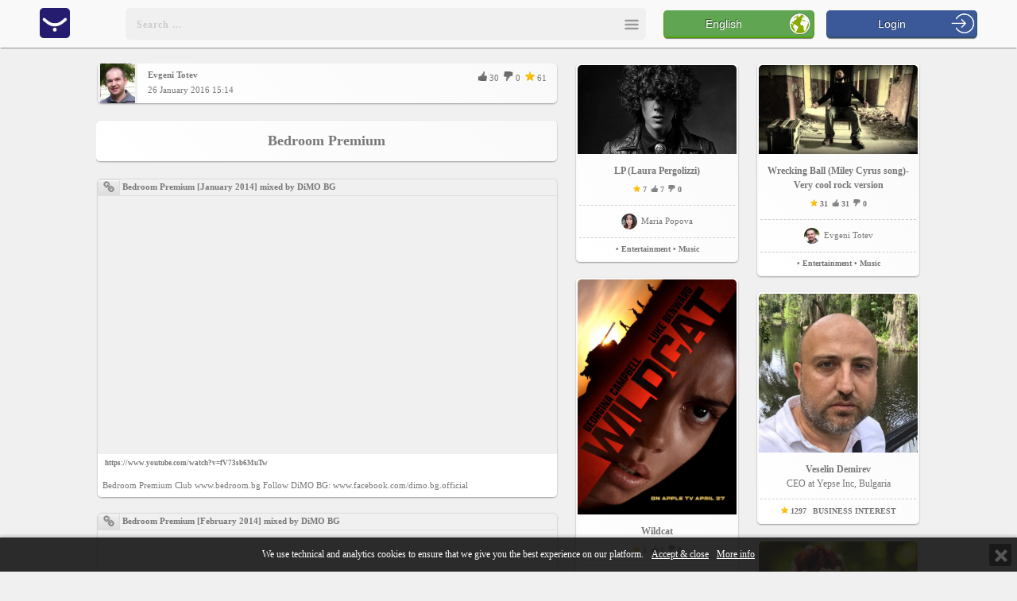

--- FILE ---
content_type: text/html; charset=UTF-8
request_url: https://www.yepse.com/bedroom-premium-m37313234323036/
body_size: 22546
content:
<!DOCTYPE html PUBLIC "-//W3C//DTD XHTML 1.1//EN" "http://www.w3.org/TR/xhtml11/DTD/xhtml11.dtd"><html xmlns="http://www.w3.org/1999/xhtml" xmlns:fb="http://www.facebook.com/2008/fbml"><head><title>Bedroom Premium</title><meta name="viewport" content="width=device-width, initial-scale=1, minimum-scale=1, maximum-scale=1, user-scalable=0"><meta http-equiv="Content-Type" content="text/html; charset=utf-8" /><link rel="shortcut icon" type="image/x-icon" href="/images/favicon.ico" /><meta name="description" content="Bedroom Premium. Bedroom Premium [February 2014] mixed by DiMO BG Bedroom Premium Club www.bedroom.bg Subscribe on iTunes: j.mp/subscribetodimo Follow me on Twitter: j.mp/followdimo Like my page: j.mp/likedimo Listen to my Bedroom Premium [March 2014] mixed by DiMO BG Bedroom Premium Club ..." /><meta name="keywords" content="yepse,yepses,bedroom, premium,club " /><meta name="title" content="Bedroom Premium" /><meta name="MSSmartTagsPreventParsing" content="TRUE" /><meta name="subject" content="Bedroom Premium" /><meta name="coverage" content="worldwide" /><meta name="content-language" content="english" /><meta name="resource-type" content="document" /><meta name="company_name" content="Yepse Inc" /><meta name="author" content="Yepse Inc" /><meta name="copyright" content="2015" /><meta name="language" content="en" /><meta name="classification" content="yepse,yepses,bedroom, premium,club " /><meta name="rating" content="general" /><meta name="revisit-after" content="1 day" /><meta name="googlebot" content="index, follow, archive" /><meta name="robots" content="all" /><meta name="robots" content="index, follow" /><meta name="distribution" content="global" /><meta property="og:title" content="Bedroom Premium" /><meta property="og:type" content='website' /><meta property="og:url" content="https://www.yepse.com/bedroom-premium-m37313234323036/" /><meta property="og:description" content="Bedroom Premium. Bedroom Premium [February 2014] mixed by DiMO BG Bedroom Premium Club www.bedroom.bg Subscribe on iTunes: j.mp/subscribetodimo Follow me on Twitter: j.mp/followdimo Like my page: j.mp/likedimo Listen to my Bedroom Premium [March 2014] mixed by DiMO BG Bedroom Premium Club ..." /><meta property="og:image:type" content="image/jpeg" /><meta property="og:image:width" content="480" /><meta property="og:image:height" content="360" /><meta property="og:image" content="https://cdn.yepse.com/fc/31303332303835323732_31323033343932373232.jpeg?11453821383" /><meta property="og:image:url" content="https://cdn.yepse.com/fc/31303332303835323732_31323033343932373232.jpeg?11453821383" /><meta property="og:image:secure_url" content="https://cdn.yepse.com/fc/31303332303835323732_31323033343932373232.jpeg?11453821383" /><meta property="og:site_name" content="Bedroom Premium" /><meta property="fb:app_id" content="418425611560800" /><meta name="google-site-verification" content="MfXZuNvlrip1iKC6eAci3Hf83y1qTyENrv3OwR0TDMw" /><link rel="stylesheet" href="/css/fa/css/font-awesome.min.css" /><link rel="stylesheet" href="/css/style_new.css" /><link rel="stylesheet" href="/css/cropper.css" /><link rel="stylesheet" href="/css/jquery-ui.css" /><link rel="stylesheet" href="/js/slick/slick.css"/><link rel="stylesheet" href="/js/slick/slick-theme.css"/><script src="/js/jquery-1.11.1.js" > </script><script src="/js/jquery-ui-1.10.4.js" > </script><script src="/js/jqbrowser.js" > </script><script src="/js/jquery.nicescroll.js"></script><script src="/js/jquery.metadata.js"></script><script src="/js/jquery.media.js"></script><script src="/js/jquery.cookie.js"></script><script src="/js/translations/?6"></script><script src="/js/yepse_new.js"> </script><script src="/js/notify.js"> </script><script src="/js/slick/slick.min.js"></script><script src="/js/EQCSS.js"></script><script src="/js/jquery.touchwipe.1.1.1.js"></script><style type="text/css"><!--
.visibleDiv, #topLeft
{ position: fixed; width: 100%; vertical-align: middle; text-align: center; transition: left .5s;
}
#topLeft
{ top: 0px; left: 0px; z-index: 10000;
}
//--></style><script Language="JavaScript">function statusChangeCallback(response) {	if (response.status === 'connected') {	$.cookie("dfb", 1, { path: '/', expires: 1, domain: cookie_domain } );	window.location.href = '/facebook-login/?method=js';	}
}
window.fbAsyncInit = function() {	FB.init({	appId : '418425611560800',	cookie : true,	xfbml : true,	version : 'v2.8'	});
};
(function(d, s, id) {	var js, fjs = d.getElementsByTagName(s)[0];	if (d.getElementById(id)) return;	js = d.createElement(s); js.id = id;	js.src = "https://connect.facebook.net/en_US/sdk.js";	fjs.parentNode.insertBefore(js, fjs);
}(document, 'script', 'facebook-jssdk'));
function testAPI() {	console.log('Welcome! Fetching your information.... ');	FB.api('/me', {fields: "name, email, birthday, gender, timezone, location, locale, id, picture.width(800).height(800)"}, function(response) {	console.log(response);	console.log('Successful login for: ' + response.name);	});
}
function facebook_login() {	FB.login(statusChangeCallback, {scope: 'email,public_profile', return_scopes: true});	return false;
}
function facebook_logout() {	FB.logout(function(response) {	console.log("Logged out");	});	return false;
}
/* console.log(""); */
if ( typeof(window.location.pathname) != "undefined" ) {	if (history.pushState) {	var newpush = window.location.pathname.replace(/\?r=[a-zA-Z0-9]+$/, "").replace(/(\/+)/g, "/");	window.history.pushState("", "", newpush);	/* window.history.pushState("", "", window.location.pathname.replace(/\?r=[a-zA-Z0-9]+$/, "")); */	}
}
var isInIframe = (window.location != window.parent.location) ? true : false;
var prodata = {"PANEL":{"yepses":[{"MESSAGE_ID":"7126437","URL":"\/lp-laura-pergolizzi-m37313236343337\/","TITLE":"LP (Laura Pergolizzi)","LATIN_TITLE":"LP (Laura Pergolizzi)","AUDIENCE":0,"LOGO":"https:\/\/cdn.yepse.com\/fc\/31303331303835323238_31323033353039363635.jpg?11513333592","LOGO_TN":"https:\/\/cdn.yepse.com\/fc\/31303331303835323238_31323033353039363635_tn.jpg?11513333592","CATEGORY_ID":"2","CATEGORY_NAME":"Entertainment","SUBCATEGORY_ID":"8","SUBCATEGORY_NAME":"Music","LOGO_WIDTH":200,"LOGO_HEIGHT":112,"LIKE":"7","DISLIKE":"0","RANK":"7","TIME":"15 December 2017 10:43","label":"LP (Laura Pergolizzi)","LATIN_SEARCH":null,"USER_ID":"1031085228","USER_NAME":"Maria Popova","USER_AVATAR":"https:\/\/cdn.yepse.com\/fc\/31303331303835323238_31323033343838383639_tn.jpg?1443194985","USER_URL":"\/maria-popova-u31303331303835323238\/","USER_COUNTRY":"Bulgaria","USER_AGE":"37 years old","USER_LOCATION":"Sofia","USER_FULL_LOCATION":"Sofia, Bulgaria","USER_WORK":"General Manager at La Fit Trans Ltd, Bulgaria","USER_LIKE":"82","USER_DISLIKE":"0","USER_RANK":"818"},{"MESSAGE_ID":"7123779","URL":"\/wrecking-ball-miley-cyrus-song-very-cool-rock-version-m37313233373739\/","TITLE":"Wrecking Ball (Miley Cyrus song)-Very cool rock version","LATIN_TITLE":"Wrecking Ball (Miley Cyrus song)-Very cool rock version","AUDIENCE":0,"LOGO":"https:\/\/cdn.yepse.com\/fc\/31303332303835323732_31323033343930373430.jpeg?11444206122","LOGO_TN":"https:\/\/cdn.yepse.com\/fc\/31303332303835323732_31323033343930373430_tn.jpeg?11444206122","CATEGORY_ID":"2","CATEGORY_NAME":"Entertainment","SUBCATEGORY_ID":"8","SUBCATEGORY_NAME":"Music","LOGO_WIDTH":200,"LOGO_HEIGHT":112,"LIKE":"31","DISLIKE":"0","RANK":"31","TIME":"07 October 2015 09:32","label":"Wrecking Ball (Miley Cyrus song)-Very cool rock version","LATIN_SEARCH":null,"USER_ID":"1032085272","USER_NAME":"Evgeni Totev","USER_AVATAR":"https:\/\/cdn.yepse.com\/fc\/31303332303835323732_31323033343930373438_tn.jpg?1444213591","USER_URL":"\/evgeni-totev-u31303332303835323732\/","USER_COUNTRY":"Bulgaria","USER_AGE":"46 years old","USER_LOCATION":"","USER_FULL_LOCATION":"Bulgaria","USER_WORK":"CFO at Yepse Inc, United States","USER_LIKE":"77","USER_DISLIKE":"0","USER_RANK":"10622"},{"MESSAGE_ID":"7129234","URL":"\/wildcat-m37313239323334\/","TITLE":"Wildcat","LATIN_TITLE":"Wildcat","AUDIENCE":0,"LOGO":"https:\/\/cdn.yepse.com\/fc\/31303332303835353336_31323033353233323139.jpg?11624632096","LOGO_TN":"https:\/\/cdn.yepse.com\/fc\/31303332303835353336_31323033353233323139_tn.jpg?11624632096","CATEGORY_ID":"2","CATEGORY_NAME":"Entertainment","SUBCATEGORY_ID":"13","SUBCATEGORY_NAME":"Movie","LOGO_WIDTH":200,"LOGO_HEIGHT":296,"LIKE":"1","DISLIKE":"0","RANK":"1","TIME":"25 June 2021 15:41","label":"Wildcat","LATIN_SEARCH":null,"USER_ID":"1032085536","USER_NAME":"Ivan Georgiev","USER_AVATAR":"https:\/\/www.yepse.com\/images\/icon-man.png","USER_URL":"\/ivan-georgiev-u31303332303835353336\/","USER_COUNTRY":"Bulgaria","USER_AGE":"47 years old","USER_LOCATION":"","USER_FULL_LOCATION":"Bulgaria","USER_WORK":"","USER_LIKE":"9","USER_DISLIKE":"0","USER_RANK":"129"},{"MESSAGE_ID":"7129235","URL":"\/port-authority-m37313239323335\/","TITLE":"Port Authority","LATIN_TITLE":"Port Authority","AUDIENCE":0,"LOGO":"https:\/\/cdn.yepse.com\/fc\/31303332303835353336_31323033353233323230.jpg?11624632742","LOGO_TN":"https:\/\/cdn.yepse.com\/fc\/31303332303835353336_31323033353233323230_tn.jpg?11624632742","CATEGORY_ID":"2","CATEGORY_NAME":"Entertainment","SUBCATEGORY_ID":"13","SUBCATEGORY_NAME":"Movie","LOGO_WIDTH":200,"LOGO_HEIGHT":296,"LIKE":"2","DISLIKE":"0","RANK":"2","TIME":"25 June 2021 15:53","label":"Port Authority","LATIN_SEARCH":null,"USER_ID":"1032085536","USER_NAME":"Ivan Georgiev","USER_AVATAR":"https:\/\/www.yepse.com\/images\/icon-man.png","USER_URL":"\/ivan-georgiev-u31303332303835353336\/","USER_COUNTRY":"Bulgaria","USER_AGE":"47 years old","USER_LOCATION":"","USER_FULL_LOCATION":"Bulgaria","USER_WORK":"","USER_LIKE":"9","USER_DISLIKE":"0","USER_RANK":"129"},{"MESSAGE_ID":"7129236","URL":"\/the-misfits-m37313239323336\/","TITLE":"The Misfits","LATIN_TITLE":"The Misfits","AUDIENCE":0,"LOGO":"https:\/\/cdn.yepse.com\/fc\/31303332303835353336_31323033353233323232.jpg?11624633174","LOGO_TN":"https:\/\/cdn.yepse.com\/fc\/31303332303835353336_31323033353233323232_tn.jpg?11624633174","CATEGORY_ID":"2","CATEGORY_NAME":"Entertainment","SUBCATEGORY_ID":"13","SUBCATEGORY_NAME":"Movie","LOGO_WIDTH":200,"LOGO_HEIGHT":296,"LIKE":"1","DISLIKE":"0","RANK":"1","TIME":"25 June 2021 16:01","label":"The Misfits","LATIN_SEARCH":null,"USER_ID":"1032085536","USER_NAME":"Ivan Georgiev","USER_AVATAR":"https:\/\/www.yepse.com\/images\/icon-man.png","USER_URL":"\/ivan-georgiev-u31303332303835353336\/","USER_COUNTRY":"Bulgaria","USER_AGE":"47 years old","USER_LOCATION":"","USER_FULL_LOCATION":"Bulgaria","USER_WORK":"","USER_LIKE":"9","USER_DISLIKE":"0","USER_RANK":"129"},{"MESSAGE_ID":"7129237","URL":"\/grace-and-grit-m37313239323337\/","TITLE":"Grace And Grit","LATIN_TITLE":"Grace And Grit","AUDIENCE":0,"LOGO":"https:\/\/cdn.yepse.com\/fc\/31303332303835353336_31323033353233323234.jpg?11624633434","LOGO_TN":"https:\/\/cdn.yepse.com\/fc\/31303332303835353336_31323033353233323234_tn.jpg?11624633434","CATEGORY_ID":"2","CATEGORY_NAME":"Entertainment","SUBCATEGORY_ID":"13","SUBCATEGORY_NAME":"Movie","LOGO_WIDTH":200,"LOGO_HEIGHT":296,"LIKE":"1","DISLIKE":"0","RANK":"1","TIME":"25 June 2021 16:04","label":"Grace And Grit","LATIN_SEARCH":null,"USER_ID":"1032085536","USER_NAME":"Ivan Georgiev","USER_AVATAR":"https:\/\/www.yepse.com\/images\/icon-man.png","USER_URL":"\/ivan-georgiev-u31303332303835353336\/","USER_COUNTRY":"Bulgaria","USER_AGE":"47 years old","USER_LOCATION":"","USER_FULL_LOCATION":"Bulgaria","USER_WORK":"","USER_LIKE":"9","USER_DISLIKE":"0","USER_RANK":"129"}],"members":[{"USER_ID":"1031085221","LOGO":"https:\/\/cdn.yepse.com\/fc\/31303331303835323231_31323033353039323837_tn.jpg?1510438808","LOGO_FULL":"https:\/\/cdn.yepse.com\/fc\/31303331303835323231_31323033353039323837.jpg?1510438808","LOGO_WIDTH":200,"LOGO_HEIGHT":200,"NAME":"Veselin Demirev","LATIN_NAME":"Veselin Demirev","POSITION":"CEO","COUNTRY":"Bulgaria","COMPANY":"Yepse Inc","TYPE":"bs","SUBJECT":"BUSINESS INTEREST","MODE":"business","URL":"\/veselin-demirev-u31303331303835323231\/","LIKE":"71","DISLIKE":"0","RANK":"1297","TITLE":"Sofia, Sofia City, Bulgaria","WORK":"CEO at Yepse Inc, United States","AGE":"47 years old","LOCATION":"Sofia, Sofia City, Bulgaria"},{"USER_ID":"1032085516","LOGO":"https:\/\/cdn.yepse.com\/fc\/31303332303835353136_31323033353231333537_tn.jpg?1594098269","LOGO_FULL":"https:\/\/cdn.yepse.com\/fc\/31303332303835353136_31323033353231333537.jpg?1594098269","LOGO_WIDTH":200,"LOGO_HEIGHT":133,"NAME":"Miida Luka","LATIN_NAME":"Miida Luka","POSITION":"Psychic Spell Caster","COUNTRY":"United States","COMPANY":"FREE PSYCHIC LOVE READING \u260e +256795241744 FIX BROKEN MARRIAG","TYPE":"bs","SUBJECT":"BUSINESS INTEREST","MODE":"business","URL":"\/miida-luka-u31303332303835353136\/","LIKE":"10","DISLIKE":"0","RANK":"15","TITLE":"United States","WORK":"Psychic Spell Caster at FREE PSYCHIC LOVE READING \u260e +256795241744 FIX BROKEN MARRIAG, United States","AGE":"46 years old","LOCATION":"United States"},{"USER_ID":"1032085409","LOGO":"https:\/\/cdn.yepse.com\/fc\/31303332303835343039_31323033343931313933_tn.jpeg?11447006772","LOGO_FULL":"https:\/\/cdn.yepse.com\/fc\/31303332303835343039_31323033343931313933.jpeg?11447006772","LOGO_WIDTH":200,"LOGO_HEIGHT":150,"NAME":"ronnie steven lewis","LATIN_NAME":"ronnie steven lewis","POSITION":"independent business owner","COUNTRY":"United States","COMPANY":"Total life changes","TYPE":"bs","SUBJECT":"BUSINESS INTEREST","MODE":"business","URL":"\/ronnie-steven-lewis-u31303332303835343039\/","LIKE":"7","DISLIKE":"0","RANK":"7","TITLE":"Crestview, United States","WORK":"independent business owner at Total life changes, United States","AGE":"56 years old","LOCATION":"Crestview, United States"},{"USER_ID":"1032095198","LOGO":"https:\/\/cdn.yepse.com\/fc\/31303332303935313938_31323033353230353132_tn.jpeg?11585228461","LOGO_FULL":"https:\/\/cdn.yepse.com\/fc\/31303332303935313938_31323033353230353132.jpeg?11585228461","LOGO_WIDTH":200,"LOGO_HEIGHT":200,"NAME":"Daisy Pink","LATIN_NAME":"Daisy Pink","AGE":"25 years old","LOCATION":"Boston, Massachusetts, United States","TYPE":"lf","SUBJECT":"SOCIAL INTEREST","MODE":"social","URL":"\/daisy-pink-u31303332303935313938\/","LIKE":"1","DISLIKE":"0","RANK":"1","TITLE":"Boston, Massachusetts, United States","WORK":""},{"USER_ID":"1032085840","LOGO":"https:\/\/cdn.yepse.com\/fc\/31303332303835383430_31323033343933353036_tn.jpeg?11457022398","LOGO_FULL":"https:\/\/cdn.yepse.com\/fc\/31303332303835383430_31323033343933353036.jpeg?11457022398","LOGO_WIDTH":200,"LOGO_HEIGHT":200,"NAME":"Elena Klok","LATIN_NAME":"Elena Klok","AGE":"48 years old","LOCATION":"Las Vegas, United States","TYPE":"lf","SUBJECT":"SOCIAL INTEREST","MODE":"social","URL":"\/elena-klok-u31303332303835383430\/","LIKE":"4","DISLIKE":"0","RANK":"6","TITLE":"Las Vegas, United States","WORK":""},{"USER_ID":"1032086516","LOGO":"https:\/\/cdn.yepse.com\/fc\/31303332303836353136_31323033343937383031_tn.jpeg?11471343639","LOGO_FULL":"https:\/\/cdn.yepse.com\/fc\/31303332303836353136_31323033343937383031.jpeg?11471343639","LOGO_WIDTH":200,"LOGO_HEIGHT":125,"NAME":"Jennifer Wongstein","LATIN_NAME":"Jennifer Wongstein","AGE":"45 years old","LOCATION":"United States","TYPE":"lf","SUBJECT":"SOCIAL INTEREST","MODE":"social","URL":"\/jennifer-wongstein-u31303332303836353136\/","LIKE":"0","DISLIKE":"0","RANK":"0","TITLE":"United States","WORK":""},{"USER_ID":"1032095234","LOGO":"https:\/\/cdn.yepse.com\/fc\/31303332303935323334_31323033353230383236_tn.jpeg?11589210801","LOGO_FULL":"https:\/\/cdn.yepse.com\/fc\/31303332303935323334_31323033353230383236.jpeg?11589210801","LOGO_WIDTH":189,"LOGO_HEIGHT":185,"NAME":"Sherwan Zada","LATIN_NAME":"Sherwan Zada","AGE":"40 years old","LOCATION":"Austin, TX, United States","TYPE":"lf","SUBJECT":"SOCIAL INTEREST","MODE":"social","URL":"\/sherwan-zada-u31303332303935323334\/","LIKE":"0","DISLIKE":"0","RANK":"0","TITLE":"Austin, TX, United States","WORK":""}]},"RESTORED":0,"USER_ID":0};
var site_id = parseInt('6');
var cookie_domain = '.yepse.com';
var search_data = [{"ID":"1032085328","ACCESS":"public","NAME":"Yepse","IMAGE":"https:\/\/cdn.yepse.com\/fc\/31303332303835333238_31323033343930373638_tn.png?1444378172","FOLLOW":1,"label":"Yepse","LIKE":"34","DISLIKE":"0","RANK":"43","URL":"\/yepse-u31303332303835333238\/","TITLE":"San Francisco, California, United States","WORK":"","category":"Members"},{"ID":"1032095723","ACCESS":"public","NAME":"Richard Letuchysky","IMAGE":"https:\/\/cdn.yepse.com\/fc\/31303332303935373233_31323033353234383437_tn.jpeg?11698756268","FOLLOW":1,"label":"Richard Letuchysky","LIKE":"0","DISLIKE":"0","RANK":"0","URL":"\/richard-letuchysky-u31303332303935373233\/","TITLE":"California City, California, United States","WORK":"","category":"Members"},{"ID":"1032095707","ACCESS":"public","NAME":"Psychic Ali","IMAGE":"https:\/\/www.yepse.com\/images\/icon-man.png","FOLLOW":1,"label":"Psychic Ali","LIKE":"0","DISLIKE":"0","RANK":"0","URL":"\/psychic-ali-u31303332303935373037\/","TITLE":"Cailifornia, United States","WORK":"Psychic Spell Caster at PSYCHIC LOVE READING \u260e +27683887540 at Love spells caster USA, traditional healer and psychic +2768, United States","category":"Members"},{"ID":"1032095513","ACCESS":"public","NAME":"KATHRINE MELNICK","IMAGE":"https:\/\/www.yepse.com\/images\/icon-woman.png","FOLLOW":1,"label":"KATHRINE MELNICK","LIKE":"0","DISLIKE":"0","RANK":"0","URL":"\/kathrine-melnick-u31303332303935353133\/","TITLE":"new york, United States","WORK":"","category":"Members"},{"ID":"1032095453","ACCESS":"public","NAME":"Betty Baosky","IMAGE":"https:\/\/www.yepse.com\/images\/icon-woman.png","FOLLOW":1,"label":"Betty Baosky","LIKE":"0","DISLIKE":"0","RANK":"0","URL":"\/betty-baosky-u31303332303935343533\/","TITLE":"austin, tx, United States","WORK":"","category":"Members"},{"ID":"1032095394","ACCESS":"public","NAME":"Parker Ward","IMAGE":"https:\/\/www.yepse.com\/images\/icon-man.png","FOLLOW":1,"label":"Parker Ward","LIKE":"0","DISLIKE":"0","RANK":"0","URL":"\/parker-ward-u31303332303935333934\/","TITLE":"Texas, Alabama, United States","WORK":"","category":"Members"},{"ID":"1032095379","ACCESS":"public","NAME":"John McTavish","IMAGE":"https:\/\/cdn.yepse.com\/fc\/31303332303935333739_31323033353231393837_tn.jpeg?11602843501","FOLLOW":1,"label":"John McTavish","LIKE":"1","DISLIKE":"0","RANK":"2","URL":"\/john-mctavish-u31303332303935333739\/","TITLE":"California, United States","WORK":"","category":"Members"},{"ID":"1031085232","ACCESS":"public","NAME":"Georgi Talev","IMAGE":"https:\/\/cdn.yepse.com\/fc\/31303331303835323332_31323033343930303339_tn.jpeg?1439994814","FOLLOW":1,"label":"Georgi Talev","LIKE":"22","DISLIKE":"0","RANK":"287","URL":"\/georgi-talev-u31303331303835323332\/","TITLE":"San Francisco, California, United States","WORK":"Chief Technical Officer at Yepse Inc, United States","category":"Members"},{"ID":"1032095372","ACCESS":"public","NAME":"Rich Johnson","IMAGE":"https:\/\/cdn.yepse.com\/fc\/31303332303935333732_31323033353231393137_tn.jpeg?11601872954","FOLLOW":1,"label":"Rich Johnson","LIKE":"1","DISLIKE":"0","RANK":"2","URL":"\/rich-johnson-u31303332303935333732\/","TITLE":"Brooklyn, New York, United States","WORK":"","category":"Members"},{"ID":"1032095373","ACCESS":"public","NAME":"Silviya Angelova","IMAGE":"https:\/\/cdn.yepse.com\/fc\/31303332303935333733_31323033353231393539_tn.png?1601987892","FOLLOW":1,"label":"Silviya Angelova","LIKE":"2","DISLIKE":"0","RANK":"5","URL":"\/silviya-angelova-u31303332303935333733\/","TITLE":"Las Vegas, Nevada, United States","WORK":"","category":"Members"},{"ID":"1032095321","ACCESS":"public","NAME":"Harry Adeagboberg","IMAGE":"https:\/\/cdn.yepse.com\/fc\/31303332303935333231_31323033353231353035_tn.gif?11597162037","FOLLOW":1,"label":"Harry Adeagboberg","LIKE":"0","DISLIKE":"0","RANK":"0","URL":"\/harry-adeagboberg-u31303332303935333231\/","TITLE":"Austin, Kentucky, United States","WORK":"","category":"Members"},{"ID":"1032095314","ACCESS":"public","NAME":"Kai Sorgescu","IMAGE":"https:\/\/cdn.yepse.com\/fc\/31303332303935333134_31323033353231343830_tn.gif?11596574721","FOLLOW":1,"label":"Kai Sorgescu","LIKE":"0","DISLIKE":"0","RANK":"0","URL":"\/kai-sorgescu-u31303332303935333134\/","TITLE":"Miami, Florida, United States","WORK":"","category":"Members"},{"ID":"1032095315","ACCESS":"public","NAME":"Ari Fergiesen","IMAGE":"https:\/\/cdn.yepse.com\/fc\/31303332303935333135_31323033353231343831_tn.gif?11596574906","FOLLOW":1,"label":"Ari Fergiesen","LIKE":"0","DISLIKE":"0","RANK":"0","URL":"\/ari-fergiesen-u31303332303935333135\/","TITLE":"Miami, Florida, United States","WORK":"","category":"Members"},{"ID":"1032085516","ACCESS":"public","NAME":"Miida Luka","IMAGE":"https:\/\/cdn.yepse.com\/fc\/31303332303835353136_31323033353231333537_tn.jpg?1594098269","FOLLOW":1,"label":"Miida Luka","LIKE":"10","DISLIKE":"0","RANK":"15","URL":"\/miida-luka-u31303332303835353136\/","TITLE":"United States","WORK":"Psychic Spell Caster at FREE PSYCHIC LOVE READING \u260e +256795241744 FIX BROKEN MARRIAG, United States","category":"Members"},{"ID":"1032095300","ACCESS":"public","NAME":"Row Row","IMAGE":"https:\/\/cdn.yepse.com\/fc\/31303332303935333030_31323033353231333134_tn.jpeg?11592926875","FOLLOW":1,"label":"Row Row","LIKE":"0","DISLIKE":"0","RANK":"1","URL":"\/row-row-u31303332303935333030\/","TITLE":"carlifornia, United States","WORK":"","category":"Members"},{"ID":"1032086488","ACCESS":"public","NAME":"Dimitar Kotov","IMAGE":"https:\/\/cdn.yepse.com\/fc\/31303332303836343838_31323033343937363933_tn.jpeg?11470939255","FOLLOW":1,"label":"Dimitar Kotov","LIKE":"3","DISLIKE":"0","RANK":"4","URL":"\/dimitar-kotov-u31303332303836343838\/","TITLE":"United States","WORK":"","category":"Members"},{"ID":"1032095282","ACCESS":"public","NAME":"Dora Lee","IMAGE":"https:\/\/cdn.yepse.com\/fc\/31303332303935323832_31323033353231323234_tn.jpeg?11591588458","FOLLOW":1,"label":"Dora Lee","LIKE":"1","DISLIKE":"0","RANK":"2","URL":"\/dora-lee-u31303332303935323832\/","TITLE":"la, United States","WORK":"","category":"Members"},{"ID":"1032095267","ACCESS":"public","NAME":"Monica Grey","IMAGE":"https:\/\/cdn.yepse.com\/fc\/31303332303935323637_31323033353231313838_tn.jpeg?11590689873","FOLLOW":1,"label":"Monica Grey","LIKE":"4","DISLIKE":"0","RANK":"5","URL":"\/monica-grey-u31303332303935323637\/","TITLE":"New York, New York, United States","WORK":"","category":"Members"},{"ID":"1032095249","ACCESS":"public","NAME":"Narender Varma","IMAGE":"https:\/\/cdn.yepse.com\/fc\/31303332303935323439_31323033353230393430_tn.jpeg?11590013667","FOLLOW":1,"label":"Narender Varma","LIKE":"0","DISLIKE":"0","RANK":"0","URL":"\/narender-varma-u31303332303935323439\/","TITLE":"California City, California, United States","WORK":"","category":"Members"},{"ID":"1032095250","ACCESS":"public","NAME":"Kobarrimatta","IMAGE":"https:\/\/cdn.yepse.com\/fc\/31303332303935323530_31323033353230393431_tn.jpeg?11590014765","FOLLOW":1,"label":"Kobarrimatta","LIKE":"0","DISLIKE":"0","RANK":"0","URL":"\/kobarrimatta-u31303332303935323530\/","TITLE":"Dublin, Ohio, United States","WORK":"","category":"Members"},{"ID":"1032095233","ACCESS":"public","NAME":"John Zios","IMAGE":"https:\/\/cdn.yepse.com\/fc\/31303332303935323333_31323033353230383235_tn.jpeg?11589209979","FOLLOW":1,"label":"John Zios","LIKE":"2","DISLIKE":"0","RANK":"3","URL":"\/john-zios-u31303332303935323333\/","TITLE":"Austin, tx, United States","WORK":"","category":"Members"},{"ID":"1032095234","ACCESS":"public","NAME":"Sherwan Zada","IMAGE":"https:\/\/cdn.yepse.com\/fc\/31303332303935323334_31323033353230383236_tn.jpeg?11589210801","FOLLOW":1,"label":"Sherwan Zada","LIKE":"0","DISLIKE":"0","RANK":"0","URL":"\/sherwan-zada-u31303332303935323334\/","TITLE":"Austin, TX, United States","WORK":"","category":"Members"},{"ID":"1032095198","ACCESS":"public","NAME":"Daisy Pink","IMAGE":"https:\/\/cdn.yepse.com\/fc\/31303332303935313938_31323033353230353132_tn.jpeg?11585228461","FOLLOW":1,"label":"Daisy Pink","LIKE":"1","DISLIKE":"0","RANK":"1","URL":"\/daisy-pink-u31303332303935313938\/","TITLE":"Boston, Massachusetts, United States","WORK":"","category":"Members"},{"ID":"1032095185","ACCESS":"public","NAME":"Tiger Yorktown","IMAGE":"https:\/\/cdn.yepse.com\/fc\/31303332303935313835_31323033353230343731_tn.jpeg?11584411341","FOLLOW":1,"label":"Tiger Yorktown","LIKE":"1","DISLIKE":"0","RANK":"3","URL":"\/tiger-yorktown-u31303332303935313835\/","TITLE":"Lexington, Kentucky, United States","WORK":"","category":"Members"},{"ID":"1032094807","ACCESS":"public","NAME":"James Wisemanez","IMAGE":"https:\/\/cdn.yepse.com\/fc\/31303332303934383037_31323033353139393531_tn.jpeg?11576797915","FOLLOW":1,"label":"James Wisemanez","LIKE":"1","DISLIKE":"0","RANK":"2","URL":"\/james-wisemanez-u31303332303934383037\/","TITLE":"AUSTIN, TEXAS, United States","WORK":"","category":"Members"},{"ID":"1032094778","ACCESS":"public","NAME":"Ben Barker","IMAGE":"https:\/\/cdn.yepse.com\/fc\/31303332303934373738_31323033353139373535_tn.jpeg?11575608897","FOLLOW":1,"label":"Ben Barker","LIKE":"3","DISLIKE":"0","RANK":"4","URL":"\/ben-barker-u31303332303934373738\/","TITLE":"Bronx, United States","WORK":"","category":"Members"},{"ID":"1032093206","ACCESS":"public","NAME":"Nadya Krokeva","IMAGE":"https:\/\/www.yepse.com\/images\/icon-woman.png","FOLLOW":1,"label":"Nadya Krokeva","LIKE":"0","DISLIKE":"0","RANK":"0","URL":"\/nadya-krokeva-u31303332303933323036\/","TITLE":"Silverdale , United States","WORK":"","category":"Members"},{"ID":"1032092352","ACCESS":"public","NAME":"Will Smith","IMAGE":"https:\/\/cdn.yepse.com\/fc\/31303332303932333532_31323033353136383539_tn.jpeg?11550472349","FOLLOW":1,"label":"Will Smith","LIKE":"1","DISLIKE":"0","RANK":"2","URL":"\/will-smith-u31303332303932333532\/","TITLE":"Singapore, United States","WORK":"","category":"Members"},{"ID":"1032085409","ACCESS":"public","NAME":"ronnie steven lewis","IMAGE":"https:\/\/cdn.yepse.com\/fc\/31303332303835343039_31323033343931313933_tn.jpeg?11447006772","FOLLOW":1,"label":"ronnie steven lewis","LIKE":"7","DISLIKE":"0","RANK":"7","URL":"\/ronnie-steven-lewis-u31303332303835343039\/","TITLE":"Crestview, United States","WORK":"independent business owner at Total life changes, United States","category":"Members"},{"ID":"1032090497","ACCESS":"public","NAME":"Daniella Felix","IMAGE":"https:\/\/www.yepse.com\/images\/icon-woman.png","FOLLOW":1,"label":"Daniella Felix","LIKE":"0","DISLIKE":"0","RANK":"0","URL":"\/daniella-felix-u31303332303930343937\/","TITLE":"Santa Barbara, California, United States","WORK":"Owner at Felix & Killen Law, United States","category":"Members"},{"ID":"1032089378","ACCESS":"public","NAME":"Yordanka Atanasova","IMAGE":"https:\/\/cdn.yepse.com\/fc\/31303332303839333738_31323033353036343134_tn.jpeg?11495104006","FOLLOW":1,"label":"Yordanka Atanasova","LIKE":"0","DISLIKE":"0","RANK":"0","URL":"\/yordanka-atanasova-u31303332303839333738\/","TITLE":"United States","WORK":"","category":"Members"},{"ID":"1032089299","ACCESS":"public","NAME":"\u0414\u0435\u0441\u0438\u0441\u043b\u0430\u0432\u0430 \u0411.","IMAGE":"https:\/\/cdn.yepse.com\/fc\/31303332303839323939_31323033353036323439_tn.jpeg?11494193642","FOLLOW":1,"label":"\u0414\u0435\u0441\u0438\u0441\u043b\u0430\u0432\u0430 \u0411. Desislava B.","LIKE":"0","DISLIKE":"0","RANK":"1","URL":"\/\u0434\u0435\u0441\u0438\u0441\u043b\u0430\u0432\u0430-\u0431-u31303332303839323939\/","TITLE":"United States","WORK":"","category":"Members"},{"ID":"1032088802","ACCESS":"public","NAME":"\u041b\u044e\u0431\u0435\u043d \u0425\u0430\u0434\u0436\u0438\u0435\u0432","IMAGE":"https:\/\/cdn.yepse.com\/fc\/31303332303838383032_31323033353034353832_tn.jpeg?11489233220","FOLLOW":1,"label":"\u041b\u044e\u0431\u0435\u043d \u0425\u0430\u0434\u0436\u0438\u0435\u0432 Lyuben Hadzhiev","LIKE":"3","DISLIKE":"0","RANK":"3","URL":"\/\u043b\u044e\u0431\u0435\u043d-\u0445\u0430\u0434\u0436\u0438\u0435\u0432-u31303332303838383032\/","TITLE":"Bansko, United States","WORK":"","category":"Members"},{"ID":"1032088391","ACCESS":"public","NAME":"Jennifer Madanson","IMAGE":"https:\/\/cdn.yepse.com\/fc\/31303332303838333931_31323033353033323233_tn.jpeg?11485960810","FOLLOW":1,"label":"Jennifer Madanson","LIKE":"0","DISLIKE":"0","RANK":"0","URL":"\/jennifer-madanson-u31303332303838333931\/","TITLE":"United States","WORK":"","category":"Members"},{"ID":"1032087976","ACCESS":"public","NAME":"Georgio Atana","IMAGE":"https:\/\/cdn.yepse.com\/fc\/31303332303837393736_31323033353032333836_tn.jpg?1483948246","FOLLOW":1,"label":"Georgio Atana","LIKE":"1","DISLIKE":"0","RANK":"2","URL":"\/georgio-atana-u31303332303837393736\/","TITLE":"San Francisco, California, United States","WORK":"Owner at Dryfast, United States","category":"Members"},{"ID":"1032087705","ACCESS":"public","NAME":"Georgio Atana","IMAGE":"https:\/\/www.yepse.com\/images\/icon-man.png","FOLLOW":1,"label":"Georgio Atana","LIKE":"0","DISLIKE":"0","RANK":"0","URL":"\/georgio-atana-u31303332303837373035\/","TITLE":"San Carlos, California, United States","WORK":"Owner at Mold Out Services, United States","category":"Members"},{"ID":"1032087600","ACCESS":"public","NAME":"Test Testov","IMAGE":"https:\/\/www.yepse.com\/images\/icon-man.png","FOLLOW":1,"label":"Test Testov","LIKE":"0","DISLIKE":"0","RANK":"0","URL":"\/test-testov-u31303332303837363030\/","TITLE":"Sofia, Sofia City, United States","WORK":"","category":"Members"},{"ID":"1032087533","ACCESS":"public","NAME":"Abco SpecialtiesCom","IMAGE":"https:\/\/cdn.yepse.com\/fc\/31303332303837353333_31323033353031323833_tn.jpeg?11480469398","FOLLOW":1,"label":"Abco SpecialtiesCom","LIKE":"0","DISLIKE":"0","RANK":"0","URL":"\/abco-specialtiescom-u31303332303837353333\/","TITLE":"United States","WORK":"","category":"Members"},{"ID":"1032087581","ACCESS":"public","NAME":"Charlie Eldar","IMAGE":"https:\/\/cdn.yepse.com\/fc\/31303332303837353831_31323033353031343136_tn.jpeg?11480691220","FOLLOW":1,"label":"Charlie Eldar","LIKE":"0","DISLIKE":"0","RANK":"0","URL":"\/charlie-eldar-u31303332303837353831\/","TITLE":"United States","WORK":"","category":"Members"},{"ID":"1032087259","ACCESS":"public","NAME":"Charlie Machadosen","IMAGE":"https:\/\/cdn.yepse.com\/fc\/31303332303837323539_31323033353030353533_tn.jpeg?11478372697","FOLLOW":1,"label":"Charlie Machadosen","LIKE":"0","DISLIKE":"0","RANK":"0","URL":"\/charlie-machadosen-u31303332303837323539\/","TITLE":"United States","WORK":"","category":"Members"},{"ID":"1032087233","ACCESS":"public","NAME":"Kokou Atila","IMAGE":"https:\/\/cdn.yepse.com\/fc\/31303332303837323333_31323033353030353030_tn.jpeg?11478178456","FOLLOW":1,"label":"Kokou Atila","LIKE":"1","DISLIKE":"0","RANK":"2","URL":"\/kokou-atila-u31303332303837323333\/","TITLE":"Baltimore, United States","WORK":"","category":"Members"},{"ID":"1032087156","ACCESS":"public","NAME":"John Panditsky","IMAGE":"https:\/\/cdn.yepse.com\/fc\/31303332303837313536_31323033353030323834_tn.jpeg?11477400422","FOLLOW":1,"label":"John Panditsky","LIKE":"0","DISLIKE":"0","RANK":"1","URL":"\/john-panditsky-u31303332303837313536\/","TITLE":"United States","WORK":"","category":"Members"},{"ID":"1032086516","ACCESS":"public","NAME":"Jennifer Wongstein","IMAGE":"https:\/\/cdn.yepse.com\/fc\/31303332303836353136_31323033343937383031_tn.jpeg?11471343639","FOLLOW":1,"label":"Jennifer Wongstein","LIKE":"0","DISLIKE":"0","RANK":"0","URL":"\/jennifer-wongstein-u31303332303836353136\/","TITLE":"United States","WORK":"","category":"Members"},{"ID":"1032085401","ACCESS":"public","NAME":"Galina Danailova","IMAGE":"https:\/\/www.yepse.com\/images\/icon-woman.png","FOLLOW":1,"label":"Galina Danailova","LIKE":"10","DISLIKE":"0","RANK":"10","URL":"\/galina-danailova-u31303332303835343031\/","TITLE":"Washington City, District of Columbia, United States","WORK":"","category":"Members"},{"ID":"1032086397","ACCESS":"public","NAME":"Joe Lutz","IMAGE":"https:\/\/cdn.yepse.com\/fc\/31303332303836333937_31323033343936383635_tn.jpeg?11470141100","FOLLOW":1,"label":"Joe Lutz","LIKE":"1","DISLIKE":"0","RANK":"1","URL":"\/joe-lutz-u31303332303836333937\/","TITLE":"Dallas, United States","WORK":"","category":"Members"},{"ID":"1032086253","ACCESS":"public","NAME":"Susan Zhengberg","IMAGE":"https:\/\/cdn.yepse.com\/fc\/31303332303836323533_31323033343936323437_tn.jpeg?11467778337","FOLLOW":1,"label":"Susan Zhengberg","LIKE":"0","DISLIKE":"0","RANK":"0","URL":"\/susan-zhengberg-u31303332303836323533\/","TITLE":"United States","WORK":"","category":"Members"},{"ID":"1032086217","ACCESS":"public","NAME":"Rick Yangsky","IMAGE":"https:\/\/cdn.yepse.com\/fc\/31303332303836323137_31323033343935393230_tn.jpeg?11466875863","FOLLOW":1,"label":"Rick Yangsky","LIKE":"0","DISLIKE":"0","RANK":"0","URL":"\/rick-yangsky-u31303332303836323137\/","TITLE":"United States","WORK":"","category":"Members"},{"ID":"1032085649","ACCESS":"public","NAME":"Pathonomic","IMAGE":"https:\/\/www.yepse.com\/images\/icon-man.png","FOLLOW":1,"label":"Pathonomic","LIKE":"2","DISLIKE":"0","RANK":"2","URL":"\/pathonomic-u31303332303835363439\/","TITLE":"1905 Park Avenue, Suite #220, San Jose, California, USA, United States","WORK":"","category":"Members"},{"ID":"1032086084","ACCESS":"public","NAME":"James Occhinostein","IMAGE":"https:\/\/cdn.yepse.com\/fc\/31303332303836303834_31323033343935323432_tn.jpeg?11463508307","FOLLOW":1,"label":"James Occhinostein","LIKE":"0","DISLIKE":"0","RANK":"0","URL":"\/james-occhinostein-u31303332303836303834\/","TITLE":"United States","WORK":"","category":"Members"},{"ID":"1032085840","ACCESS":"public","NAME":"Elena Klok","IMAGE":"https:\/\/cdn.yepse.com\/fc\/31303332303835383430_31323033343933353036_tn.jpeg?11457022398","FOLLOW":1,"label":"Elena Klok","LIKE":"4","DISLIKE":"0","RANK":"6","URL":"\/elena-klok-u31303332303835383430\/","TITLE":"Las Vegas, United States","WORK":"","category":"Members"},{"ID":"1032085797","ACCESS":"public","NAME":"Dorothy Fallerman","IMAGE":"https:\/\/cdn.yepse.com\/fc\/31303332303835373937_31323033343933313737_tn.jpeg?11455462533","FOLLOW":1,"label":"Dorothy Fallerman","LIKE":"2","DISLIKE":"0","RANK":"2","URL":"\/dorothy-fallerman-u31303332303835373937\/","TITLE":"United States","WORK":"","category":"Members"},{"ID":"1032085729","ACCESS":"public","NAME":"Charlie Rosenthalman","IMAGE":"https:\/\/cdn.yepse.com\/fc\/31303332303835373239_31323033343932363230_tn.jpeg?11453233909","FOLLOW":1,"label":"Charlie Rosenthalman","LIKE":"1","DISLIKE":"0","RANK":"1","URL":"\/charlie-rosenthalman-u31303332303835373239\/","TITLE":"United States","WORK":"","category":"Members"},{"ID":"1032085680","ACCESS":"public","NAME":"Charlie Oniki Chiquitoson","IMAGE":"https:\/\/cdn.yepse.com\/fc\/31303332303835363830_31323033343932343434_tn.jpeg?11452176682","FOLLOW":1,"label":"Charlie Oniki Chiquitoson","LIKE":"1","DISLIKE":"0","RANK":"1","URL":"\/charlie-oniki-chiquitoson-u31303332303835363830\/","TITLE":"United States","WORK":"","category":"Members"},{"ID":"1032085482","ACCESS":"public","NAME":"Edward Roberts","IMAGE":"https:\/\/www.yepse.com\/images\/icon-man.png","FOLLOW":1,"label":"Edward Roberts","LIKE":"2","DISLIKE":"0","RANK":"2","URL":"\/edward-roberts-u31303332303835343832\/","TITLE":"Chantilly, Virginia, United States","WORK":"","category":"Members"},{"ID":"1032085456","ACCESS":"public","NAME":"Naeemeh Eskandarzadeh","IMAGE":"https:\/\/cdn.yepse.com\/fc\/31303332303835343536_31323033343931333333_tn.jpeg?11447667312","FOLLOW":1,"label":"Naeemeh Eskandarzadeh","LIKE":"2","DISLIKE":"0","RANK":"2","URL":"\/naeemeh-eskandarzadeh-u31303332303835343536\/","TITLE":"United States","WORK":"","category":"Members"},{"ID":"1032085380","ACCESS":"public","NAME":"chrisjackson","IMAGE":"https:\/\/www.yepse.com\/images\/icon-man.png","FOLLOW":1,"label":"chrisjackson","LIKE":"5","DISLIKE":"0","RANK":"5","URL":"\/chrisjackson-u31303332303835333830\/","TITLE":"Maryland,silver spring, United States","WORK":"","category":"Members"},{"ID":"1032085393","ACCESS":"public","NAME":"Joe Sivley","IMAGE":"https:\/\/www.yepse.com\/images\/icon-man.png","FOLLOW":1,"label":"Joe Sivley","LIKE":"1","DISLIKE":"0","RANK":"1","URL":"\/joe-sivley-u31303332303835333933\/","TITLE":"Little Rock, Arkansas, United States","WORK":"","category":"Members"},{"ID":"1032085292","ACCESS":"public","NAME":"Walter White","IMAGE":"https:\/\/cdn.yepse.com\/fc\/31303332303835323932_31323033343839383135_tn.jpeg?11431380848","FOLLOW":1,"label":"Walter White","LIKE":"0","DISLIKE":"0","RANK":"0","URL":"\/walter-white-u31303332303835323932\/","TITLE":"United States","WORK":"","category":"Members"},{"ID":"1032095764","ACCESS":"public","NAME":"Lavillver","IMAGE":"https:\/\/www.yepse.com\/images\/icon-woman.png","FOLLOW":1,"label":"Lavillver","LIKE":"0","DISLIKE":"0","RANK":"0","URL":"\/lavillver-u31303332303935373634\/","TITLE":"United States, United States","WORK":"","category":"Members"},{"ID":"1032095757","ACCESS":"public","NAME":"Psychic Naledi","IMAGE":"https:\/\/www.yepse.com\/images\/icon-man.png","FOLLOW":1,"label":"Psychic Naledi","LIKE":"0","DISLIKE":"0","RANK":"0","URL":"\/psychic-naledi-u31303332303935373537\/","TITLE":"New York, New York, United States","WORK":"","category":"Members"},{"ID":"1032095753","ACCESS":"public","NAME":"beniguulu","IMAGE":"https:\/\/www.yepse.com\/images\/icon-man.png","FOLLOW":1,"label":"beniguulu","LIKE":"0","DISLIKE":"0","RANK":"0","URL":"\/beniguulu-u31303332303935373533\/","TITLE":"New York Mills, Minnesota, United States","WORK":"","category":"Members"},{"ID":"1032095517","ACCESS":"public","NAME":"Elly Molsez","IMAGE":"https:\/\/www.yepse.com\/images\/icon-woman.png","FOLLOW":1,"label":"Elly Molsez","LIKE":"0","DISLIKE":"0","RANK":"0","URL":"\/elly-molsez-u31303332303935353137\/","TITLE":"Chicago Ridge, Illinois, United States","WORK":"","category":"Members"},{"ID":"1032095490","ACCESS":"public","NAME":"Jean Duchamps","IMAGE":"https:\/\/www.yepse.com\/images\/icon-man.png","FOLLOW":1,"label":"Jean Duchamps","LIKE":"0","DISLIKE":"0","RANK":"0","URL":"\/jean-duchamps-u31303332303935343930\/","TITLE":"California, Kentucky, United States","WORK":"","category":"Members"},{"ID":"1032095489","ACCESS":"public","NAME":"Douglas Jones","IMAGE":"https:\/\/www.yepse.com\/images\/icon-man.png","FOLLOW":1,"label":"Douglas Jones","LIKE":"0","DISLIKE":"0","RANK":"0","URL":"\/douglas-jones-u31303332303935343839\/","TITLE":"cali, United States","WORK":"","category":"Members"},{"ID":"1032095452","ACCESS":"public","NAME":"Tom Dunn","IMAGE":"https:\/\/www.yepse.com\/images\/icon-man.png","FOLLOW":1,"label":"Tom Dunn","LIKE":"0","DISLIKE":"0","RANK":"0","URL":"\/tom-dunn-u31303332303935343532\/","TITLE":"austin, tx, United States","WORK":"","category":"Members"},{"ID":"1032094951","ACCESS":"public","NAME":"dfccgecy","IMAGE":"https:\/\/www.yepse.com\/images\/icon-man.png","FOLLOW":1,"label":"dfccgecy","LIKE":"0","DISLIKE":"0","RANK":"0","URL":"\/dfccgecy-u31303332303934393531\/","TITLE":"Plains, PA, United States","WORK":"","category":"Members"},{"ID":"1032094679","ACCESS":"public","NAME":"meltingawaygecy","IMAGE":"https:\/\/www.yepse.com\/images\/icon-man.png","FOLLOW":1,"label":"meltingawaygecy","LIKE":"0","DISLIKE":"0","RANK":"0","URL":"\/meltingawaygecy-u31303332303934363739\/","TITLE":"Sault Ste.Marie, United States","WORK":"","category":"Members"},{"ID":"1032094663","ACCESS":"public","NAME":"cthutqrfaburl","IMAGE":"https:\/\/www.yepse.com\/images\/icon-woman.png","FOLLOW":1,"label":"cthutqrfaburl","LIKE":"0","DISLIKE":"0","RANK":"0","URL":"\/cthutqrfaburl-u31303332303934363633\/","TITLE":"Cape Town, ZA, United States","WORK":"","category":"Members"},{"ID":"1032094242","ACCESS":"public","NAME":"kuzminichnaaburl","IMAGE":"https:\/\/www.yepse.com\/images\/icon-woman.png","FOLLOW":1,"label":"kuzminichnaaburl","LIKE":"0","DISLIKE":"0","RANK":"0","URL":"\/kuzminichnaaburl-u31303332303934323432\/","TITLE":"Sm\u0435land, United States","WORK":"","category":"Members"},{"ID":"1032093903","ACCESS":"public","NAME":"dfkfFliemia","IMAGE":"https:\/\/www.yepse.com\/images\/icon-woman.png","FOLLOW":1,"label":"dfkfFliemia","LIKE":"0","DISLIKE":"0","RANK":"0","URL":"\/dfkffliemia-u31303332303933393033\/","TITLE":"Oxfordshire, UK, United States","WORK":"","category":"Members"},{"ID":"1032093760","ACCESS":"public","NAME":"ybkFliemia","IMAGE":"https:\/\/www.yepse.com\/images\/icon-woman.png","FOLLOW":1,"label":"ybkFliemia","LIKE":"0","DISLIKE":"0","RANK":"0","URL":"\/ybkfliemia-u31303332303933373630\/","TITLE":"Inver Grove Heights, United States","WORK":"","category":"Members"},{"ID":"1032093321","ACCESS":"public","NAME":"Bardanagecy","IMAGE":"https:\/\/www.yepse.com\/images\/icon-man.png","FOLLOW":1,"label":"Bardanagecy","LIKE":"0","DISLIKE":"0","RANK":"0","URL":"\/bardanagecy-u31303332303933333231\/","TITLE":"Riverside California, United States","WORK":"","category":"Members"},{"ID":"1032093291","ACCESS":"public","NAME":"manutagecy","IMAGE":"https:\/\/www.yepse.com\/images\/icon-man.png","FOLLOW":1,"label":"manutagecy","LIKE":"0","DISLIKE":"0","RANK":"0","URL":"\/manutagecy-u31303332303933323931\/","TITLE":"Washington,DC, United States","WORK":"","category":"Members"},{"ID":"1032092881","ACCESS":"public","NAME":"sashuhaaburl","IMAGE":"https:\/\/www.yepse.com\/images\/icon-woman.png","FOLLOW":1,"label":"sashuhaaburl","LIKE":"0","DISLIKE":"0","RANK":"0","URL":"\/sashuhaaburl-u31303332303932383831\/","TITLE":"Kalifornia, United States","WORK":"","category":"Members"},{"ID":"1032092841","ACCESS":"public","NAME":"Cesaraburl","IMAGE":"https:\/\/www.yepse.com\/images\/icon-woman.png","FOLLOW":1,"label":"Cesaraburl","LIKE":"0","DISLIKE":"0","RANK":"0","URL":"\/cesaraburl-u31303332303932383431\/","TITLE":"Carmarthenshire, United States","WORK":"","category":"Members"},{"ID":"1032092936","ACCESS":"public","NAME":"jhekzgecy","IMAGE":"https:\/\/www.yepse.com\/images\/icon-man.png","FOLLOW":1,"label":"jhekzgecy","LIKE":"0","DISLIKE":"0","RANK":"0","URL":"\/jhekzgecy-u31303332303932393336\/","TITLE":"Lost World, United States","WORK":"","category":"Members"},{"ID":"1032085407","ACCESS":"public","NAME":"Vickjones","IMAGE":"https:\/\/www.yepse.com\/images\/icon-man.png","FOLLOW":1,"label":"Vickjones","LIKE":"0","DISLIKE":"0","RANK":"0","URL":"\/vickjones-u31303332303835343037\/","TITLE":"Maryland Manor Trailer Park, Maryland, United States","WORK":"","category":"Members"}];
var position_data = [];
var member_info = {};
var membership = "";
var facebook_api_id = parseInt("418425611560800");
var ff = parseInt("0");
var fb = parseInt("0");
var flurl = "https://www.facebook.com/v2.4/dialog/oauth?client_id=418425611560800&state=040de9c88c0c7ccdbba3c0856b805f30&response_type=code&sdk=php-sdk-5.0.0&redirect_uri=https%3A%2F%2Fwww.yepse.com%2Ffacebook-login%2F&scope=email%2Cpublic_profile";
var mobile_mode = parseInt("0");
window.left_panel = 1;
window.unload = 0;
$(window).load(function() {	if (ff) {	try {	/* setTimeout(function() { facebook_login(); }, 0); */	setTimeout(function() {	FB.getLoginStatus(function(response){	if ( response.status != "unknown" ) {	window.location = flurl;	}	else {	fb_update(1);	}	});	}, 0);	}	catch(err) {	/* console.log(err.message); */	fb_update(1);	}	}
});
var tag_search_string = decodeEntities("Search ...");
var ismobile = parseInt("0");
var window_focus = true;
var interval = 60;
var timer = null;
var away_timer = null;
var timer_counter = 0;
var away_counter = 0;
var procesor_run = 0;
$(window).focus(function() {	activate_focus();
}).blur(function() {	blur_focus();
});
function start_processor_timer() { if ( timer_counter >= interval ) { processor(parseInt($("#main_content").height()), site_id); timer_counter = 0;	away_counter = 0;	stop_away_timer(); } else { timer_counter++; } timer = setTimeout(start_processor_timer, 1000);
};
function stop_processor_timer() {	clearTimeout(timer);
};
function start_away_timer() { away_counter++; away_timer = setTimeout(start_away_timer, 1000);
};
function stop_away_timer() { clearTimeout(away_timer);	timer_counter+= away_counter;	away_counter = 0;
};
var protect = null;
function protect_timer() {	protect = setInterval(function() {	if (window_focus) {	blur_focus(); }	}, 3600000);
}
protect_timer();
$(document).ready(function () {	$(window).on('mousemove', function() {	clearInterval(protect);	protect_timer();	if (!window_focus) {	activate_focus();	}	});
});
function activate_focus() {	window_focus = true; stop_processor_timer(); start_processor_timer(); stop_away_timer();	away_counter = 0;
}
function blur_focus() {	window_focus = false; stop_processor_timer(); start_away_timer();
}
function detectIE() { var ua = window.navigator.userAgent; var msie = ua.indexOf('MSIE '); if (msie > 0) { return parseInt(ua.substring(msie + 5, ua.indexOf('.', msie)), 10); } var trident = ua.indexOf('Trident/'); if (trident > 0) { var rv = ua.indexOf('rv:'); return parseInt(ua.substring(rv + 3, ua.indexOf('.', rv)), 10); } var edge = ua.indexOf('Edge/'); if (edge > 0) { return parseInt(ua.substring(edge + 5, ua.indexOf('.', edge)), 10); } return false;
}
var fixed_position = false;
var isFirefox = navigator.userAgent.toLowerCase().indexOf('firefox') > -1;
function updateNavi() {
/*	if ( ( maximized() || ( isInIframe && !detectIE() && !isFirefox ) ) ) {	$("#menu").css("position", "fixed");	$("#left_active").css("position", "fixed");	$("#right_active").css("position", "fixed");	$("#topLeft").css("width", $(document).innerWidth() );	$("#topLeft").css("width", "100%" );	$("#topLeft").css("position", "fixed");	fixed_position = true;	}	else {	$("#menu").css("position", "static");	$("#extra_panel_members").hide();	$("#extra_panel_yepses").hide(); $("#left_active").css("position", "absolute"); $("#right_active").css("position", "absolute");	$("#topLeft").css("width", $(document).innerWidth() );	$("#topLeft").css("position", "absolute");	fixed_position = false;	if ( isInIframe && detectIE() ) { $("#left_active").css("position", "static"); $("#right_active").css("position", "static");	$("#topLeft").css("position", "static");	$("#body_content").css("padding-top", "15px");	}	}	updatePanel();	updateActive();
*/
}
function fb_update(force) {	if (force || !parseInt($.cookie("dfb")) ) {	$.cookie("dfb", 1, { path: '/', expires: 1, domain: cookie_domain } );	var top_banner = "<li>Do you want everyone to see your posts, not just your friends? Post something interesting and we will advertise it for free!</li><li>Our members own the advertising rights in the platform<br>and trade with each other - we do not sell advertising</li><li>Unique business concept suitable for people<br>who have or want to have their own audience</li><li>Invite friends or join your web site to our affiliate network<br>and build your own audience</li>";	top_banner = top_banner.replace(/\<br\>/g, " ");	if ( document.location.href.match(/\/faq\/$/) ) {	var faq_link = "";	}	else {	var faq_link = "<li><a href='/faq/' style='text-decoration:none;color:#241a6f;font-weight:normal'>View frequently asked questions about the platform</a></li>";	}	var ua_link = "<li><a href='/user_agreement/' style='text-decoration:none;color:#241a6f;font-weight:normal'>User Agreement</a></li>";	if ( typeof ($.cookie("yid")) == "undefined" ) {	var new_header = ' <div style="max-width:400px;margin-bottom:10px"> <a href="/registration/" style="color:#797777">Register now for free and get</a> 2000 <img src="/images/gold.png" width="11px" height="11px"> Welcome Bonus </div> ';	var new_footer = 'In order to complete an automated registration, Facebook will ask your permission to share with Yepse information like your name, email, age and so on. We need this information in order to create your Yepse profile and for you to be able to use platform&#039;s full set of features.<br><br>Also, Facebook will ask you to let Yepse share on your wall. This is needed so that you can publish interesting content on your Facebook wall only with a button click in Yepse. In no occasion will Yepse publish on your wall without your permission!<br><br>';	var new_footer = '';	}	else {	var new_header = '';	var new_footer = '';	} jQuery.alerts.okButton = 'Accept';	jQuery.alerts.cancelButton = 'Cancel'; jConfirm(new_header+'<ul style="line-height:150%">'+top_banner+faq_link+ua_link+'</ul>'+new_footer+'Registration?', 'Registration', function(r) { if (r == true) {	/* facebook_login(); */	window.location = '/registration/'; return true; } else {	return false; }	});	}
}
var timezone_offset = -(new Date()).getTimezoneOffset()/60;
$.cookie("timezone_offset", timezone_offset, { path: '/', expires: 30, domain: cookie_domain } );
var session_user_id = parseInt("0");
if ( typeof $.cookie("dl") == "undefined" ) $.cookie("dl", 0, { path: '/', expires: 30, domain: cookie_domain } );
if ( ( ( typeof $.cookie("ig") !== "undefined") && $.cookie("ig") == 1 ) || ismobile || ($.cookie("ll") == "" && $.cookie("dl") != 1) ) {	if (session_user_id) { if ( typeof(window.location.pathname) != "undefined" ) {	if (history.pushState) window.history.pushState("", "", window.location.pathname);	}	initiate_geolocation();	}
}
$.cookie("ig", 0, { path: '/', expires: 30, domain: cookie_domain } );
var a = document.createElement('audio');
var audio_support = !!(a.canPlayType && a.canPlayType('audio/mpeg;').replace(/no/, ''));</script></head><body style="margin:0px;background:#f0f0f0"><audio id="gold_sound"> <source src="/sounds/gold.mp3" type="audio/mpeg"></audio><audio id="click_sound"> <source src="/sounds/click.mp3" type="audio/mpeg"></audio><div id="navi_menu2" class="sidenav"> <div id="short_top" style="margin-leftx:40px;display:block;border:solid 0px red;height:40px;padding-top:10px;padding-bottom:10px"> <table border=0 cellspacing=0 cellpadding=0 align="center" width="100%" height="100%"> <tr> <td align="center" valign="middle"> <a href="/" style="border-top: 0px;padding:0px"><img id="logo_big" src="/images/yepse_logo_big_trans.png" border=0 style="opacity:1.0;width:80%"> </a> </td> </tr> </table> </div> <div id="center_panel_cell2" style="display:inline-block;padding:0px 0px 0px 28px;width:280px"> </div> <div class="sn_menu"> <a href="/"> <img src="/images/home.png" border=0> Home </a> <a href="javascript:"><font face="Verdana" class="alink"><b>CONTENT</b></font></a> <a href="/charts/"> <img src="/images/popular.png" border=0> Charts </a> <a href="/search/yepses/"> <img src="/images/browse.png" border=0> Yepses </a> <a href="/search/members/"> <img src="/images/user_search.png" border=0> Members </a> <a href="/suggestions/business"> <img src="/images/business_icon.png" border=0> Business interest </a> <a href="/suggestions/social"> <img src="/images/social_interest_icon.png" border=0> Social interest </a><a href="javascript:"><font face="Verdana" class="alink"><b>PERSONAL</b></font></a> <a href="/login/"> <img src="/images/login.png" border=0> Login </a> <a href="https://www.facebook.com/v2.4/dialog/oauth?client_id=418425611560800&state=040de9c88c0c7ccdbba3c0856b805f30&response_type=code&sdk=php-sdk-5.0.0&redirect_uri=https%3A%2F%2Fwww.yepse.com%2Ffacebook-login%2F&scope=email%2Cpublic_profile" id='fb_login_menu'> <img src="/images/facebook-icon.png" border=0> FB login </a> <a href="/registration/"> <img src="/images/signup.png" border=0> Registration </a><a href="javascript:"><font face="Verdana" class="alink"><b>YEPSE.COM</b></font></a> <a href="/about/"> <img src="/images/about_us.png" border=0> About us </a> <a href="/user_agreement/"> <img src="/images/user_agreement.png" border=0> User Agreement </a> <a href="/privacy/"> <img src="/images/privacy.png" border=0> Privacy Policy </a> <a href="/contact_us/"> <img src="/images/contact_us.png" border=0> Contact us </a></div><br><br><ul style="display:none"><li> <a href="/" class="alink" data-ajax="false"> <img src="/images/home.png" border=0 width="14px" height="14px" style='float:left;margin-right:30px'> Home </a></li><li><font face="Verdana" class="alink"><b>CONTENT</b></font></li><li> <a href="/charts/" class="alink" data-ajax="false"> <img src="/images/popular.png" border=0 width="14px" height="14px" style='float:left;margin-right:30px'> Charts </a></li><li> <a href="/search/yepses/" class="alink" data-ajax="false"> <img src="/images/browse.png" border=0 width="14px" height="14px" style='float:left;margin-right:30px'> Yepses </a></li><li> <a href="/search/members/" class="alink" data-ajax="false"> <img src="/images/user_search.png" border=0 width="14px" height="14px" style='float:left;margin-right:30px'> Members </a></li><li><font face="Verdana" class="alink"><b>PERSONAL</b></font></li><li> <a href="/login/" class='alink' data-ajax="false"> <img src="/images/login.png" border=0 width="14px" height="14px" style='float:left;margin-right:30px'> Login </a></li><li> <a href="https://www.facebook.com/v2.4/dialog/oauth?client_id=418425611560800&state=040de9c88c0c7ccdbba3c0856b805f30&response_type=code&sdk=php-sdk-5.0.0&redirect_uri=https%3A%2F%2Fwww.yepse.com%2Ffacebook-login%2F&scope=email%2Cpublic_profile" class="alink" title="Log in with Facebook" id='fb_login_menu' data-ajax="false"> <img src="/images/facebook-icon.png" border=0 width="14px" height="14px" style='float:left;margin-right:30px'> FB login </a></li><li> <a href="/registration/" class="alink" data-ajax="false"> <img src="/images/signup.png" border=0 width="14px" height="14px" style='float:left;margin-right:30px'> Registration </a></li> <li> <font face="Verdana" class="alink"><b>YEPSE.COM</b></font> </li> <li> <a href="/about/" class="alink" data-ajax="false"> <img src="/images/about_us.png" border=0 width="14px" height="14px" style='float:left;margin-right:30px'> About us </a> </li> <li> <a href="/user_agreement/" class="alink" data-ajax="false"> <img src="/images/user_agreement.png" border=0 width="14px" height="14px" style='float:left;margin-right:30px'> User Agreement </a> </li> <li> <a href="/privacy/" class="alink" data-ajax="false"> <img src="/images/privacy.png" border=0 width="14px" height="14px" style='float:left;margin-right:30px'> Privacy Policy </a> </li> <li> <a href="/contact_us/" class="alink" data-ajax="false"> <img src="/images/contact_us.png" border=0 width="14px" height="14px" style='float:left;margin-right:30px'> Contact us </a> </li></ul></div><div id="navi_menu_active" class="sidenav_right"></div><div id="topLeft" style="height:80px;z-index:1000000;display:none;width:100%"><div id="top_panel" style="height:40px;display:block;padding-top:10px;padding-bottom:10px;box-shadow: 0px 2px 1px -1px rgba(34, 25, 25, 0.4)"><table border=0 cellspacing="0px" cellpadding="0px" width="100%" style="margin:0px:padding:0px" id="panel_top_view" align="center"><tr><td width="1%" id="left_panel_cell" align="center"><div id="own_navi_full" style="margin-right:50px;display:inline-block;border:solid 0px red;widthx:100%;margin-top:0px;margin-left:50px;white-space:nowrap"><span id="logo_panel" style="margin-right:0px"><a href="/"><img id="logo_small" src="/images/yepse_sign.png" border=0 style="float:left;border-radius:5px;width:38px;height:38px;margin-top:0px"></a> <span style="display:none;color:#ffffff;padding-top:23px;margin-left:3px;color:#241a6f;float:left"><b>beta</b></span></span></div></td><td id="center_panel_cell" style="padding-right:50px"> <div class="search_div" id="search_div"><table border=0 cellspacing=0 cellpadding=0 width=100%><tr><td width="1%"> </td><td> <input type="text" name="tag" id="tag" class="search_box" style='' onblur="if (this.value == '') { this.value=tag_search_string; this.style.color = '#cccccc';}" onfocus="if (this.value == tag_search_string) {this.value=''; this.style.color = '#797777';}"></td><td width="1%"> <a href="javascript:"><img id="own_menu" class="own_menu show" src="/images/menu-button.png" border=0 height="20px" width="20px" title=""></a><div id="navi_menu" class="navi_menu shadow ui-arrow"> <table border=0 cellspacing=0 cellpadding=0 style="table-layout:fixed"><tr><td><div style="display:inline-block;float:left;padding-left:10px;padding-right:50px;border-right:solid 1px #e0e0e0;margin-right:35px;margin-bottom:20px;vertical-align:top"> <div class="navi_div" style="text-align:left;margin-bottom:10px"> <nobr> <font face="Verdana" style="font-size:13px;color:#797777;vertical-align:bottom;text-align:left"><b>PERSONAL</b></font> </nobr> </div> <div class="navi_div"> <a href="/" class="navi_link"> <img src="/images/home.png" border=0 width="14px" height="14px" style='float:left;margin-right:5px'> <b>Home</b> </a> </div> <div class="navi_div"> <a href="/faq/" class="navi_link" itemprop="url"> <img src="/images/faq.png" border=0 width="14px" height="14px" style='float:left;margin-right:5px'> <b><span itemprop="title">FAQ</span></b> </a> </div> <div class="navi_div"> <a href="/login/" class="navi_link" itemprop="url"> <img src="/images/login.png" border=0 width="14px" height="14px" style='float:left;margin-right:5px'> <b><span itemprop="title">Login</span></b> </a> </div><!-- <div class="navi_div"><input type="hidden" name="fbl" value="https://www.facebook.com/v2.4/dialog/oauth?client_id=418425611560800&state=040de9c88c0c7ccdbba3c0856b805f30&response_type=code&sdk=php-sdk-5.0.0&redirect_uri=https%3A%2F%2Fwww.yepse.com%2Ffacebook-login%2F&scope=email%2Cpublic_profile"> <a href="javascript:" class="navi_link" onclick='return facebook_login()' id='fb_login_menu'> <img src="/images/facebook-icon.png" border=0 width="14px" height="14px" style='float:left;margin-right:5px'> <b>FB login</b> </a> </div>--> <div class="navi_div"> <a href="/registration/" class="navi_link" itemprop="url"> <img src="/images/signup.png" border=0 width="14px" height="14px" style='float:left;margin-right:5px'> <b><span itemprop="title">Registration</span></b> </a> </div></div></td><td><div style="display:inline-block;float:left;margin-bottom:20px;"> <div class="navi_div" style="text-align:left;margin-bottom:10px"> <nobr> <font face="Verdana" style="font-size:13px;color:#797777;vertical-align:bottom;text-align:left"><b>CONTENT</b></font> </nobr> </div> <div class="navi_div"> <a href="/charts/" class="navi_link" id="activity_link" itemprop="url"> <img src="/images/popular.png" border=0 width="14px" height="14px" style='float:left;margin-right:5px'> <b><span itemprop="title">Charts</span></b> </a> </div> <div class="navi_div"> <a href="/search/yepses/" class="navi_link" id="activity_link" itemprop="url"> <img src="/images/browse.png" border=0 width="14px" height="14px" style='float:left;margin-right:5px'> <b><span itemprop="title">Yepses</span></b> </a> </div> <div class="navi_div"> <a href="/search/members/" class="navi_link" id="activity_link" itemprop="url"> <img src="/images/user_search.png" border=0 width="14px" height="14px" style='float:left;margin-right:5px'> <b><span itemprop="title">Members</span></b> </a> </div> <div class="navi_div"> <a href="/suggestions/business" class="navi_link" id="search_groups_link"> <img src="/images/business_icon.png" border=0 width="14px" height="14px" style='float:left;margin-right:5px'> <b>Business interest</b> </a> </div> <div class="navi_div"> <a href="/suggestions/social" class="navi_link" id="search_groups_link"> <img src="/images/social_interest_icon.png" border=0 width="14px" height="14px" style='float:left;margin-right:5px'> <b>Social interest</b> </a> </div></div></td></tr><tr><td colspan=2><div style="display:block;clear:both;text-align:center;"> <a href="/about/" style="text-decoration:none;margin:5px"> <font face="Verdana" style="font-size:10px;color:#797777;vertical-align:top">About us</font> </a> <a href="/user_agreement/" style="text-decoration:none;margin:5px"> <font face="Verdana" style="font-size:10px;color:#797777;vertical-align:top">User Agreement</font> </a> <a href="/privacy/" style="text-decoration:none;margin:5px"> <font face="Verdana" style="font-size:10px;color:#797777;vertical-align:top">Privacy Policy</font> </a> <a href="/contact_us/" style="text-decoration:none;margin:5px"> <font face="Verdana" style="font-size:10px;color:#797777;vertical-align:top">Contact us</font> </a></div></td></tr></table><SCRIPT> if( window.location.pathname ) { $('.navi_div').each(function() { var a_href = $(this).find(".navi_link").attr("href"); var pn = window.location.pathname; if (a_href && pn != "/") { var re = new RegExp("^"+pn, ''); if (a_href.match(re)) {	$(this).find(".navi_link").css("color", "rgba(212, 19, 13, 1)"); } } }); }</SCRIPT></div></td></tr></table> </div> <script>document.getElementById("tag").value = tag_search_string;</script></td><td width="1%" style="white-space:nowrap" id="right_panel_cell" align="center"> <span id="own_navi_panel" style="width:100%;border:solid 0px green;display:block;margin-right:35px;width:auto;margin-left:0px"> <table border=0 cellspacing=0 cellpadding=0 align="center" width="100%"> <tr> <td align="center"> <a href="javascript:" onclick="return manageNav()"> <img id="own_menu_short" class="own_navi" src="/images/menu-button.png" border=0 height="25px" width="25px" style="display:none" title=""> </a> </td><td align="center" width="40%"><button id="change_language" class="change_language_button">English</button></td><td align="center" width="40%"> <button class="login_button" onclick="window.location=/login/">Login</button></td></tr></table> </span><ul id="position_menu" style="text-align:left;position:absolute;display:none;z-index:200000;padding:10px;border-radius:5px"></ul> <div id="change_language_menu" class="change_language_menu shadow ui-arrow"> <form name='clang' id='clang' method='POST'> <input type="hidden" name="clanguage" id="clanguage" value="0"> <div class='clanguage' sid='1'>English</div> <div class='clanguage' sid='2'>Български</div> <div class='clanguage' sid='3'>Русский</div> <div class='clanguage' sid='4'>Deutsch</div> <div class='clanguage' sid='5'>Français</div> <div class='clanguage' sid='6'>Português</div> <div class='clanguage' sid='7'>Español</div> <div class='clanguage' sid='8'>中文（简体）</div> </form> </div></td></tr></table></div><div class="own_data" style="display:block;border:solid 0px red;height:20px"></div></div><div id="body"><div id="body_content" style="border:solid 0px green;padding:0px;margin-left:40px;margin-right:40px;display:none;text-align:center" class="body"><table border=0 cellspacing=0 cellpadding=0 align="center" style="table-layout:fixed;max-width:100%"><tr> <td id="left_active" style="left:0;width:50px;text-align:left;border:solid 0px orange" valign="top"> </td><td id="main_content" style="text-align:left;max-width:50%;margin-right:0px;overflow:hidden;vertical-align:top" align="right"><span id="main_content_span" style="display:inline-block"><script type="application/ld+json">{	"@context": "http://schema.org",	"@type": "Article",	"name": "Bedroom Premium",	"headline": "Bedroom Premium",	"alternativeHeadline": "Bedroom Premium",	"image": {	"@type": "ImageObject",	"image": "https://cdn.yepse.com/fc/31303332303835323732_31323033343932373232_tn.jpeg?11453821383",	"url": "https://cdn.yepse.com/fc/31303332303835323732_31323033343932373232_tn.jpeg?11453821383",	"width": "200",	"height": "200"	},	"mainEntityOfPage": "https://www.youtube.com/watch?v=fV73sb6MuTw",	"genre": "Yepse - multimedia presentation",	"commentCount": "6",	"wordcount": "",	"publisher": {	"@type": "Organization",	"name": "Yepse Inc",	"logo": {	"@type": "ImageObject",	"image": "https://www.yepse.com/images/yepse_sign.png",	"url": "https://www.yepse.com/images/yepse_sign.png",	"width": "200",	"height": "200"	},	"url": "https://www.yepse.com"	},	"url": "",	"datePublished": "26 January 2016",	"dateCreated": "",	"dateModified": "26 January 2016",	"description": "Bedroom Premium. Bedroom Premium [February 2014] mixed by DiMO BG Bedroom Premium Club www.bedroom.bg Subscribe on iTunes: j.mp/subscribetodimo Follow me on Twitter: j.mp/followdimo Like my page: j.mp/likedimo Listen to my Bedroom Premium [March 2014] mixed by DiMO BG Bedroom Premium Club ...",	"articleBody": "Bedroom Premium. Bedroom Premium [February 2014] mixed by DiMO BG Bedroom Premium Club www.bedroom.bg Subscribe on iTunes: j.mp/subscribetodimo Follow me on Twitter: j.mp/followdimo Like my page: j.mp/likedimo Listen to my Bedroom Premium [March 2014] mixed by DiMO BG Bedroom Premium Club www.bedroom.bg Follow DiMO BG: www.facebook.com/dimo.bg.official Bedroom Premium [January 2014] mixed by DiMO BG DiMO BG - Bedroom Premium [May 2014] follow me @ www.facebook.com/dimo.bg.official ...",	"author": {	"@type": "Person",	"name": "Evgeni Totev",	"image": "https://cdn.yepse.com/fc/31303332303835323732_31323033343930373438_tn.jpg?1444213591",	"jobTitle": "CFO at Yepse Inc, United States",	"gender": "male",	"url": "https://www.yepse.com/evgeni-totev-u31303332303835323732/",	"address": {	"@type": "PostalAddress",	"addressLocality": "",	"addressCountry": "Bulgaria"	}	} }</script><script type="application/ld+json">{ "@context": "http://schema.org", "@type": "BreadcrumbList", "itemListElement": [{ "@type": "ListItem", "position": 1, "item": { "@id": "https://yepse.com", "name": "Yepse", "image": "https://www.yepse.com/images/yepse_sign.png" } },{ "@type": "ListItem", "position": 2, "item": { "@id": "https://www.yepse.com/search/yepses/", "name": "Yepses", "image": "https://www.yepse.com/images/yepse_sign.png" } },{ "@type": "ListItem", "position": 3, "item": { "@id": "https://www.yepse.com/evgeni-totev-u31303332303835323732/", "name": "Evgeni Totev", "image": "https://cdn.yepse.com/fc/31303332303835323732_31323033343930373438_tn.jpg?1444213591" } },{ "@type": "ListItem", "position": 4, "item": { "@id": "", "name": "Bedroom Premium", "image": "https://cdn.yepse.com/fc/31303332303835323732_31323033343932373232_tn.jpeg?11453821383" } }]
}</script><iframe id="upload_target" name="upload_target" src="" style="width:500px;height:400px;border:1px solid #000;display:none"></iframe><div id="fb-root"></div><script>function share_dialog() { FB.ui({ method: 'share',	hashtag: '#yepse', href: 'https://www.yepse.com/bedroom-premium-m37313234323036/?r=', }, function(response){	if (typeof (response) != "undefined" ) { forward_facebook_counter (1, "YEPSE");	}	});
}
function stopUpload(success){ $('input[type=file]').each(function(){ if ( $.browser.firefox() || $.browser.opera() ) { this.setAttribute('type', 'text'); this.setAttribute('type', 'file'); } else { $(this).after($(this).clone(true)).remove(); } }); if (success != 0) { comments = JSON.parse(decodeURIComponent(success)); gen_message_comments();	$("#pu_loader_comment").hide(); } return true;
}</script><form method="post" action="?utarget=1" enctype="multipart/form-data" target="upload_target" id="utarget" name="utarget"><input type="hidden" id="suid" value=""><input type="hidden" id="surl" value="%2Fbedroom-premium-m37313234323036%2F"><input type="hidden" id="rmsg" value=""><input type="hidden" id="rcmsg" value=""><input type="hidden" id="rmsg_cid" value=""><input type="hidden" id="mban" value="0"><input type="hidden" id="uban" value="0"><div class="mview_core_table" align="left"><div class="header_class"> <div class="imgMVheader"><a href="/evgeni-totev-u31303332303835323732/"><table cellspacing=0 cellpadding=0 width="100%" height=100% border=0><tr><td style="vertical-align:middle" align=center><img src="https://cdn.yepse.com/fc/31303332303835323732_31323033343930373438_tn.jpg?1444213591" border=0 class="imgMVheaderSet"></td></tr></table></a></div><div style="margin:8px;float:left;width:180px;overflow:hidden"><div style="margin-bottom:7px"><a href="/evgeni-totev-u31303332303835323732/" title="" class="member_info" uid="1032085272"><b>Evgeni Totev</b></a></div><div>26 January 2016 15:14</div></div><SCRIPT> var mmi = []; mmi["NAME"] = "Evgeni Totev"; mmi["LOGO"] = "https://cdn.yepse.com/fc/31303332303835323732_31323033343930373438_tn.jpg?1444213591"; mmi["URL"] = "/evgeni-totev-u31303332303835323732/"; mmi["LOCATION"] = "Bulgaria"; mmi["AGE"] = "46 years old"; mmi["WORK"] = "CFO at Yepse Inc, United States"; mmi["LIKE"] = "77"; mmi["DISLIKE"] = "0"; mmi["RANK"] = "10622"; member_info[1032085272] = mmi;</SCRIPT> <div style="margin:8px;float:right;text-align:right;"><div style="margin-bottom:7px;margin-right:5px" id='message_rating'></div><div><span class='msg_nav_span' id='nav_follow' style="display:none"><img src='/images/follow2.png' class='msg_nav_img'>Follow</span><span class='msg_nav_span' id='nav_unfollow' style="display:none"><img src='/images/unfollow.png' class='msg_nav_img'>Unfollow</span><span class='msg_nav_span' id='yepse_forward'><img src='/images/forward_icon.png' class='msg_nav_img'>Forward</span> <ul id="forward_menu" style="text-align:left;position:absolute;display:none;z-index:10000"> <li id='forward_friends'><a href="javascript:"><i class="fa fa-mail-forward">&nbsp;&nbsp;</i>Forward to friends</a></li><li id='forward_contacts'><a href="javascript:"><i class="fa fa-share-square-o">&nbsp;&nbsp;</i>Forward to contacts</a></li> <li id='forward_facebook'><a href="javascript:"><i class="fa fa-facebook-official">&nbsp;&nbsp;</i>Share on Facebook</a></li><li id='forward_referral'><a href="javascript:"><i class="fa fa-external-link">&nbsp;&nbsp;</i>Get referral link</a></li> </ul><span class='msg_nav_span' id='nav_renew' style='display:none'><img src='/images/renew-icon.png' class='msg_nav_img'>Renew 500 <img src='/images/gold.png' width=12px height=12px border=0></span> <span class='msg_nav_span' id='nav_problem'><img src='/images/report_icon.png' class='msg_nav_img'>Problem</span> <ul id="problem_menu" style="text-align:left;position:absolute;display:none;z-index:10000"> <li id='report_spam'><a href="javascript:"><i class="fa fa-warning">&nbsp;&nbsp;</i>Report spam</a></li> <li id='report_illegal'><a href="javascript:"><i class="fa fa-bug">&nbsp;&nbsp;</i>Report illegal content</a></li><li id='report_copyright'><a href="javascript:"><i class="fa fa-legal">&nbsp;&nbsp;</i>Copyright claim</a></li><li id='nav_ban_message' ><a href="javascript:"><i class="fa fa-ban">&nbsp;&nbsp;</i>Ban yepse</a></li><li id='nav_unban_message' style='display:none' ><a href="javascript:"><i class="fa fa-circle-o">&nbsp;&nbsp;</i>Unban yepse</a></li> <li id='nav_ban_user' ><a href="javascript:"><i class="fa fa-user-times">&nbsp;&nbsp;</i>Ban user</a></li><li id='nav_unban_user' style='display:none'><a href="javascript:"><i class="fa fa-user-plus">&nbsp;&nbsp;</i>Unban user</a></li> </ul></div></div></div><div class="title_class"><table cellspacing="0" cellpadding="0" height="100%" border="0" style="width:580px;" align="left"><tr style="height:1%"><td id="tntr1" valign="top" style="width:1%;padding:0px" rowspan="2" class="display_none"></td><td id="tntr2" style="width:10px" rowspan="2" class="display_none"></td></tr><tr><td style="vertical-align:middle;padding:3px" class="header" align="center"><h1 id="h1" style="">Bedroom Premium</h1></td> </tr> </table></div><div id="preview" class="mview_preview"></div><img src="/images/url-loader.gif" border=0 id="mload_7124206"><div id="content_7124206" style="display:block;width:100%;float:left"></div> <div class="stats_class" style="background:#ffffff"> <div title=" Statistics box " class="messages_move_img cursor_help"> <img src="/images/statistics_box.png" border="0" height="14px"> </div> <div id="stats_content" style="float:left;background:#ffffff;width:535px;text-align:center;padding:5px"> <table cellspacing='0' cellpadding='5px' align='center' width='520px' border='1' frame='void' rules='all' style='border-color: #cccccc'><tr><td align='left'><b>Last start:</b></td><td>26 January 2016 15:17</td> <td align='left'><b>Views:</b></td> <td>2556</td> </tr> <tr> <td align='left'><span title='Impressions from the last start'><b>Impressions:</b></span></td> <td>1300690</td> <td align='left'><b>Total impressions:</b></td> <td>1300690</td> </tr></table> </div> </div> <div id="comment_box" class="comments_class"><div title=' Comments box ' class='messages_move_img cursor_help'><img src='/images/comments_box.png' border='0' height='14px'></div><h2 class='mview_title' id='comments_title_header'>Comments</h2><div class='messages_comment_area_view' align="center"><textarea onkeyup='textAreaAdjust(this, 50)' id='comment' class='input_gray' style='line-height: 150%;margin-top:15px;resize:none;width:530px;height:50px;overflow:hidden;margin-bottom:0px'></textarea><div style='display:block;margin-right:20px;margin-top:5px;padding-bottom:0px' align="right"> <div style="display:block;width:20px;height:20px;border:solid 0px blue; float:right;margin-top:6px;margin-left:10px"> <label for="new_pic" id="button" title=" Attach picture " style="width:20px;height:40px;display:block; text-indent:-9999em;background: transparent url(/images/attach.png) 0 0 no-repeat;background-size:16px"></label> <input type="file" name="new_pic" id="new_pic" accept="image/*" style="border:solid 0px #cccccc;color:#797777;font-family:Verdana;font-size:1px;visibility:hidden;width:1px:height:1px;position: absolute;"> </div> <div style="float:right;margin-bottom:18px"> <a href='javascript:' class='confirm_button' id='post_message'>Send</a> </div><div id='pu_loader_comment' style='float:right;display:none;margin-top:7px;margin-right:10px'><img src='/images/url-loader.gif' border=0></div></div><div id="comment_box_content" style="display:block;overflow:inline;float:left;width:100%;border-top:solid 0px #cccccc;background:#ffffff"></div></div></div></div></form><SCRIPT>$.cookie("rurl", '', { path: '/', expires: 1, domain: cookie_domain } );
$.removeCookie('rurl', { path: '/' });
var cbox = 1;
var comments = "";
var message_rating = {"LIKE":"30","DISLIKE":"0","RANK":"61","VOTE_TYPE":"none","MESSAGE_ID":7124206};
var friends_data = [{"label":null,"NAME":null,"IMAGE":"https:\/\/www.yepse.com\/images\/noimage.png","ID":null,"ACCESS":null,"LIKE":null,"DISLIKE":null,"RANK":null,"ELIXIR":null,"GOLD":null,"URL":"\/-u\/","AGE":"0 years old","LAST_SEEN":null,"FOLLOW":1,"TITLE":null,"WORK":"","BIRTHDAY":null,"category":"Members","EMAIL":[null],"PHONE":[]}];
var contacts_data = [];
var followed = null;
var audience = 0;
var comment_allowed = "";
$(document).ready(function () {
if (comment_allowed == "no") {	$("#comments_title_header").html($("#comments_title_header").html()+" - Аccess denied"); $( "#comment" ).prop( "disabled", true );	$( "#new_pic" ).prop( "disabled", true );
}
if (cbox) { $("#comment_box").show(); gen_message_comments();
}
if (followed == 1) { $("#nav_unfollow").show();
}
else if (followed == 0) { $("#nav_follow").show();
}
if ( !parseInt( $("#suid").val() ) ) { $("#yepse_forward").hide(); $("#nav_problem").hide();
}
if ( 0 ) { $("#nav_problem").hide();	$("#nav_renew").show();
}
if (parseInt(0)) { $("#nav_follow").hide(); $("#nav_unfollow").hide();
}
if (audience) { $("#nav_ban_user").hide();	$("#nav_ban_message").hide();
}
get_message_content(7124206, 1);
update_message_rating($("#message_rating"));
$("table").delegate("#nav_renew", "click", function() { jQuery.alerts.okButton = 'Renew'; jQuery.alerts.cancelButton = 'Cancel'; jConfirm("The yepse will be renewed, but the statistics will remain the same ! Price: 500 <img src='/images/gold.png' width=12px border=0>", 'Renew yepse', function(r) { if (r == true) { renew(7124206); return false; } else { return false; } });
});
$("table").delegate("#report_spam", "click", function() { jQuery.alerts.okButton = 'Yes'; jQuery.alerts.cancelButton = 'Cancel'; jConfirm('Are you sure that you want to report spam ?', 'Report spam', function(r) { if (r == true) { report("message", 7124206, "spam"); return false; } else { return false; } });
});
$("table").delegate("#report_illegal", "click", function() { jQuery.alerts.okButton = 'Yes'; jQuery.alerts.cancelButton = 'Cancel'; jConfirm('Are you sure that you want to report illegal content ?', 'Report illegal content', function(r) { if (r == true) { report("message", 7124206, "illegal"); return false; } else { return false; } });
});
$("table").delegate("#report_copyright", "click", function() { jQuery.alerts.okButton = 'Report'; jQuery.alerts.cancelButton = 'Cancel'; jConfirm('If you own the copyright of content, you can prove it with documents and if you do not want this content to be published, please submit a report and we will contact you.', 'Copyright claim', function(r) { if (r == true) { report("message", 7124206, "copyright"); return false; } else { return false; } });
});
$("table").delegate("#nav_ban_message", "click", function() { jQuery.alerts.okButton = 'Yes'; jQuery.alerts.cancelButton = 'Cancel'; jConfirm('Are you sure that you want to ban this yepse ?', 'Ban yepse', function(r) { if (r == true) { ban("message", 7124206, 1); return false; } else { return false; } });
});
$("table").delegate("#nav_unban_message", "click", function() { jQuery.alerts.okButton = 'Yes'; jQuery.alerts.cancelButton = 'Cancel'; jConfirm('Are you sure that you want to unban this yepse ?', 'Unban yepse', function(r) { if (r == true) { ban("message", 7124206, 0); return false; } else { return false; } });
});
$("table").delegate("#nav_ban_user", "click", function() { jQuery.alerts.okButton = 'Yes'; jQuery.alerts.cancelButton = 'Cancel'; jConfirm('Are you sure that you want to ban this user ?', 'Ban user', function(r) { if (r == true) { ban("user", 1032085272, 1); return false; } else { return false; } });
});
$("table").delegate("#nav_unban_user", "click", function() { jQuery.alerts.okButton = 'Yes'; jQuery.alerts.cancelButton = 'Cancel'; jConfirm('Are you sure that you want to unban this user ?', 'Unban user', function(r) { if (r == true) { ban("user", 1032085272, 0); return false; } else { return false; } });
});
$("table").delegate("#nav_follow", "click", function() { jQuery.alerts.okButton = 'Yes'; jQuery.alerts.cancelButton = 'Cancel'; jConfirm('Are you sure that you want to follow ?', 'Follow yepse', function(r) { if (r == true) { follow("message", 7124206, 1); return false; } else { return false; } });
});
$("table").delegate("#nav_unfollow", "click", function() { jQuery.alerts.okButton = 'Yes'; jQuery.alerts.cancelButton = 'Cancel'; jConfirm('Аre you sure that you want to unfollow ?', 'Unfollow yepse', function(r) { if (r == true) { follow("message", 7124206, 0); return false; } else { return false; } });
});
set_menu ("#yepse_forward", "#forward_menu", "body");
if (audience) { var within = "table";
}
else { var within = "body";
}
set_menu ("#nav_problem", "#problem_menu", within);
$('body').click(function(){ $(".ui-menu").hide();
});
$("table").delegate("#forward_friends", "click", function(event) {	var exclude_array = [];	$("#forward_menu").hide(); create_friends_list (friends_data, $("#friends_list"), exclude_array, forward_select, { 'type': 'YEPSE', 'id': 7124206, 'mode': 'Friends' });	return false;
});
$("table").delegate("#forward_contacts", "click", function(event) { var exclude_array = []; $("#forward_menu").hide(); create_friends_list (contacts_data, $("#friends_list"), exclude_array, forward_select, { 'type': 'YEPSE', 'id': 7124206, 'mode': 'Contacts' }); return false;
});
$("table").delegate("#forward_referral", "click", function(event) {	$("#forward_menu").hide(); jQuery.alerts.okButton = 'OK'; jAlert(translate('<input value="https://www.yepse.com/bedroom-premium-m37313234323036/?r=" type="text" title="URL" class="input" style="width:600px;cursor:pointer;border:solid 1px #cccccc" readonly="readonly" onclick="this.select()">'), translate("Your personal referral link")); return false;
});
$("table").delegate("#forward_facebook", "click", function(event) { $("#forward_menu").hide();
/* jQuery.alerts.okButton = 'Yes'; jQuery.alerts.cancelButton = 'Cancel'; jConfirm("Are you sure that you want to post on your Facebook wall ?", "Post on Facebook wall", function(r) { if (r == true) {	forward_facebook(7124206, 'YEPSE', encodeURIComponent(window.location.href)); return false; } });
*/	share_dialog(); return false;
});
$("table").delegate(".cnt", "click", function() {	var mc_id = $(this).attr("id").replace(/^cnt_/, "");	if (parseInt($("#suid").val())) {	send_contact_message('7124206', mc_id); } else { jQuery.alerts.okButton = 'Yes'; jQuery.alerts.cancelButton = 'Cancel'; jConfirm("Only registered users can send messages ! Do you want to login ?", "Аccess denied", function(r) { if (r == true) {	var value = $("#cs_message_"+mc_id).val(); $.cookie("rurl", $("#surl").val(), { path: '/', expires: 1, domain: cookie_domain } ); $.cookie("rmsg", encodeURIComponent(value), { path: '/', expires: 1, domain: cookie_domain }); $.cookie("rmsg_cid", mc_id, { path: '/', expires: 1, domain: cookie_domain }); var url = "/login/"; $(location).attr('href',url); return true; } else { return false; } });	}
});
$("table").delegate(".like", "click", function() {	var mcid = $(this).attr("id").replace(/^like_/, "");	if ( $("#voted_"+mcid).val() == "none" ) {	if (parseInt($("#suid").val())) {	$("#pu_loader_comment_"+mcid).show();	likedis (mcid, "1", "message_comment");	return false; } else { jQuery.alerts.okButton = 'Yes'; jQuery.alerts.cancelButton = 'Cancel'; jConfirm("Only registered users can vote ! Do you want to login ?", "Аccess denied", function(r) { if (r == true) { $.cookie("rurl", $("#surl").val(), { path: '/', expires: 1, domain: cookie_domain } ); var url = "/login/"; $(location).attr('href',url); return true; } else { return false; } }); }	}
});
$("table").delegate(".dislike", "click", function() {	var mcid = $(this).attr("id").replace(/^dislike_/, ""); if ( $("#voted_"+mcid).val() == "none" ) { if (parseInt($("#suid").val())) {	$("#pu_loader_comment_"+mcid).show(); likedis (mcid, "0", "message_comment");	return false; } else { jQuery.alerts.okButton = 'Yes'; jQuery.alerts.cancelButton = 'Cancel'; jConfirm("Only registered users can vote ! Do you want to login ?", "Аccess denied", function(r) { if (r == true) { $.cookie("rurl", $("#surl").val(), { path: '/', expires: 1, domain: cookie_domain } ); var url = "/login/"; $(location).attr('href',url); return true; } else { return false; } }); } }
});
$("table").delegate(".mlike", "click", function() { var mid = $(this).attr("id").replace(/^mlike_/, ""); if ( $("#mvoted_"+mid).val() == "none" ) { if (parseInt($("#suid").val())) {	$("#pu_loader_message").show(); likedis (mid, "1", "message"); } else { jQuery.alerts.okButton = 'Yes'; jQuery.alerts.cancelButton = 'Cancel'; jConfirm("Only registered users can vote ! Do you want to login ?", "Аccess denied", function(r) { if (r == true) { $.cookie("rurl", $("#surl").val(), { path: '/', expires: 1, domain: cookie_domain } ); var url = "/login/"; $(location).attr('href',url); return true; } else { return false; } }); } }
});
$("table").delegate(".mdislike", "click", function() { var mid = $(this).attr("id").replace(/^mdislike_/, ""); if ( $("#mvoted_"+mid).val() == "none" ) { if (parseInt($("#suid").val())) {	$("#pu_loader_message").show(); likedis (mid, "0", "message"); } else { jQuery.alerts.okButton = 'Yes'; jQuery.alerts.cancelButton = 'Cancel'; jConfirm("Only registered users can vote ! Do you want to login ?", "Аccess denied", function(r) { if (r == true) { $.cookie("rurl", $("#surl").val(), { path: '/', expires: 1, domain: cookie_domain } ); var url = "/login/"; $(location).attr('href',url); return true; } else { return false; } }); } }
});
$("#post_message").click(function() {	var comment = $("#comment").val();	var re = new RegExp("^[ ]+$", 'g');	if ( comment != "" && !comment.match(re) ) {	if (parseInt($("#suid").val())) {	post_message_comment("7124206", comment);	} else {	jQuery.alerts.okButton = 'Yes'; jQuery.alerts.cancelButton = 'Cancel'; jConfirm("Only registered users can send comments ! Do you want to login ?", "Аccess denied", function(r) { if (r == true) { $.cookie("rurl", $("#surl").val(), { path: '/', expires: 1, domain: cookie_domain } ); $.cookie("rcmsg", encodeURIComponent(comment), { path: '/', expires: 1, domain: cookie_domain } );	var url = "/login/"; $(location).attr('href',url); return true; } else { return false; } });	}	}
});
$("#new_pic").change(function(){ if ( $(this).val() != "") {	var comment = $("#comment").val();	if (parseInt($("#suid").val())) {	$("#pu_loader_comment").show();	$('#utarget').submit(); } else { jQuery.alerts.okButton = 'Yes'; jQuery.alerts.cancelButton = 'Cancel'; jConfirm("Only registered users can send comments ! Do you want to login ?", "Аccess denied", function(r) { if (r == true) { $.cookie("rurl", $("#surl").val(), { path: '/', expires: 1, domain: cookie_domain } ); $.cookie("rcmsg", encodeURIComponent(comment), { path: '/', expires: 1, domain: cookie_domain } ); var url = "/login/"; $(location).attr('href',url); return true; } else { return false; } }); } }
});
if ( $("#rcmsg").val() ) { var rcmsg = decodeURIComponent( $("#rcmsg").val() ); rcmsg = rcmsg.replace(/\\'/g, "'");	if (rcmsg && rcmsg != null) { $( "#comment" ).val(rcmsg);	textAreaAdjust( $("#comment")[0], 50 );	$.cookie("rcmsg", '', { path: '/', expires: 1, domain: cookie_domain });	$.removeCookie('rcmsg', { path: '/' });	}
}
$("table").delegate("#mview_thumbnail", "click", function() {	$("#h1").css("width", "");	$("#tntr1").hide("slow");	$("#tntr2").hide();	$(this).hide("slow");	$("#preview").show("slow");
});
$("table").delegate("#mview_thumbnail_big", "click", function() {	if ( $("#content_7124206").html() ) {	$("#h1").css("width", "390px"); $("#preview").hide("slow");	$("#tntr2").show();	$("#tntr1").show("slow");	$("#mview_thumbnail").show("slow");	}
});
$("table").delegate(".imgMSG_view", "click", function(event) { var $cls = $(event.currentTarget); if ( $cls.hasClass('message_pictures') || $cls.hasClass('message_links') ) { $(this).find('.imgMSGmenu_view').trigger('click'); }
});
$("table").delegate(".imgMSGbig_view", "click", function(event) { var $cls = $(event.currentTarget); if ( $cls.hasClass('message_pictures') || $cls.hasClass('message_links') ) { $(this).find('.imgMSGmenu_big_view').trigger('click'); }
});
$("#content_7124206").delegate(".imgMSGmenu_view", "click", function() {	$sel = $(this).parent();	$sel.find(".mpic").hide(); var width = "559"; var height = "559"; var media_class = $sel.find(".media").attr("class"); var data = $sel.find("object").attr("data"); $sel.find(".media").width(width); $sel.find("object").attr("width", width); $sel.find("object").attr("height", height); $sel.find("object").width(width); $sel.find("object").height(height); if ( typeof(media_class) != "undefined" ) { if (!media_class.match(/swf/i)) $sel.find("object").attr("data", data); } $sel.find("iframe").width(width); $sel.find("iframe").height(height); $sel.find("embed").width(width); $sel.find("embed").height(height); $sel.removeClass( "imgMSG_view" ).addClass( "imgMSGbig_view" );	$sel.find(".mpic_big").show( "blind", {pieces: 16}, 1000 );	$(this).removeClass("imgMSGmenu_view").addClass("imgMSGmenu_big_view"); $sel.parent().find(".messages_linkbox_view").removeClass( "messages_linkbox_view" ).addClass( "messages_linkbox_view_big" ); $sel.parent().find(".textmargin").removeClass( "textmargin" ).addClass( "textmargin_big" );	return false;
});
$("#content_7124206").delegate(".imgMSGmenu_big_view", "click", function() {	$sel = $(this).parent();	$sel.find(".mpic_big").hide(); var width = "134"; var height = "134"; var media_class = $sel.find(".media").attr("class"); var data = $sel.find("object").attr("data"); $sel.find(".media").width(width); $sel.find("object").attr("width", width); $sel.find("object").attr("height", height); $sel.find("object").width(width); $sel.find("object").height(height); if ( typeof(media_class) != "undefined" ) { if (!media_class.match(/swf/i)) $sel.find("object").attr("data", data); } $sel.find("iframe").width(width); $sel.find("iframe").height(height); $sel.find("embed").width(width); $sel.find("embed").height(height); $sel.removeClass( "imgMSGbig_view" ).addClass( "imgMSG_view" );	$sel.find(".mpic").show( "blind", {pieces: 16}, 500 );	$(this).removeClass("imgMSGmenu_big_view").addClass("imgMSGmenu_view"); $sel.parent().find(".messages_linkbox_view_big").removeClass( "messages_linkbox_view_big" ).addClass( "messages_linkbox_view" ); $sel.parent().find(".textmargin_big").removeClass( "textmargin_big" ).addClass( "textmargin" );	return false;
});
$("#content_7124206").delegate(".imgMSG_view", "mouseenter", function() { $(this).find(".imgMSGmenu_view").show();
});
$("#content_7124206").delegate(".imgMSG_view", "mouseleave", function() { $(this).find(".imgMSGmenu_view").hide();
});
$("#content_7124206").delegate(".imgMSGbig_view", "mouseenter", function() { $(this).find(".imgMSGmenu_big_view").show();
});
$("#content_7124206").delegate(".imgMSGbig_view", "mouseleave", function() { $(this).find(".imgMSGmenu_big_view").hide();
});
$("#content_7124206").delegate(".message_polls", "mouseenter", function() {	var mcid = parseInt($(this).find(".message_content_id").val());	var mpid = parseInt($(this).find(".message_poll_id").val());	var voted = parseInt($("#voted"+mcid).val());	if (!voted) {	$(this).find("#check"+mpid).show();	}
});
$("#content_7124206").delegate(".message_polls", "mouseleave", function() {	var mcid = parseInt($(this).find(".message_content_id").val());	var mpid = parseInt($(this).find(".message_poll_id").val());	var voted = parseInt($("#voted"+mcid).val()); if (!voted) {	$(this).find("#check"+mpid).hide();	}
});
$("#content_7124206").delegate(".message_polls", "click", function() {	var pid = $(this).find(".message_poll_id").val();	var mcid = parseInt($(this).find(".message_content_id").val());	var voted = parseInt($("#voted"+mcid).val());	if (!voted) vote(pid);
});
$("#stats_go").click(function() { if ( $("#stats_code").val() ) {	$("#pu_loader_stats").show();	get_stats('7124206', $("#stats_code").val());	}
});
});
function textAreaAdjust(o, val) {	if ( typeof (o) != 'undefined' ) {	o.style.height = val+"px";	if ( o.scrollHeight > val ) o.style.height = (o.scrollHeight)+"px";	}
}
function delete_message_comment(id) { jQuery.alerts.okButton = 'Delete'; jQuery.alerts.cancelButton = 'Cancel'; jConfirm('Are you sure that you want to delete ?', 'Delete comment', function(r) { if (r == true) { remove_message_comment(id); return true; } else { return false; } });
}</SCRIPT><div id="friends_list"></div><div id="forward_select" title="Forward to" style='padding:10px;display:none'><img id='forward_user_logo' border=0 width="50px" height="50px" style='float:left;margin-right:10px;margin-bottom:10px'><div id='forward_user_name' style='float:left;font-weight:bold'></div><div style="clear:both" id="forward_to"></div></div></span></td><td id="right_box" style="vertical-align:top;padding-left:20px"><div class="grid-container" id="grid-container"></div><script>$(document).ready(function () {
gen_panel();
window.load_panel_action = 0;
$(window).scroll(function () {	if (!ismobile) body_move();
});
$(window).on("touchmove", function(ev) {	if (ismobile) body_move();
});
});
function body_move() { var scrollTop = $(window).scrollTop(); var elementOffset = $('#grid-container').offset().top; var elementHeight = $('#grid-container').height(); var elementBottom = elementOffset + elementHeight; var mainContentHeight = $("#main_content").height();	if (ismobile) {	var scroll = 2500;	}	else {	var scroll = 1500;	} if ( (elementBottom - scrollTop) < scroll && (mainContentHeight > elementHeight + 250 || site_id == "1" || !window.left_panel) ) { if ( !window.load_panel_action ) load_panel(mainContentHeight); }
}</script></td> <td id="right_active" style="right:0;width:50px;text-align:right;border:solid 0px orange" valign="top"> </td></tr></table></div></div><SCRIPT>$(document).ready(function(){
$("#navi_menu2").isolatedScroll();
$("#navi_menu_active").isolatedScroll();
var content1 = document.getElementById('navi_menu2');
content1.addEventListener('touchstart', function(event) {	this.allowUp = (this.scrollTop > 0);	this.allowDown = (this.scrollTop < this.scrollHeight - this.clientHeight);	var touch = event.touches[0];	this.slideBeginY = touch.pageY;
});
content1.addEventListener('touchmove', function(event) {	var touch = event.touches[0];	var up = (touch.pageY > this.slideBeginY);	var down = (touch.pageY < this.slideBeginY);	this.slideBeginY = touch.pageY;	if ((up && this.allowUp) || (down && this.allowDown)) {	event.stopPropagation();	}	else {	event.preventDefault();	}
});
var content2 = document.getElementById('navi_menu_active');
content2.addEventListener('touchstart', function(event) {	this.allowUp = (this.scrollTop > 0);	this.allowDown = (this.scrollTop < this.scrollHeight - this.clientHeight);	var touch = event.touches[0];	this.slideBeginY = touch.pageY;
});
content2.addEventListener('touchmove', function(event) {	var touch = event.touches[0];	var up = (touch.pageY > this.slideBeginY);	var down = (touch.pageY < this.slideBeginY);	this.slideBeginY = touch.pageY;	if ((up && this.allowUp) || (down && this.allowDown)) {	event.stopPropagation();	}	else {	event.preventDefault();	}
}); $('html, body').scrollTop(0); $(window).on('load', function() {	setTimeout(function(){	$('html, body').scrollTop(0); }, 0); });
});
$(document).ready(function () {
window.onbeforeunload = function(){	if (!window.unload) {	$("body").css("opacity", "0.4");	$("#loader").center();	$("#loader").show();	}
}
if (fb && !ismobile) {	fb_update(1);
}
else if (!session_user_id && !ismobile) { $.cookie("rurl", encodeURIComponent(window.location.href), { path: '/', expires: 1, domain: cookie_domain } ); if ( !parseInt($.cookie("yid")) ) setTimeout(function() { fb_update(0) }, 15000);
}
else if (!session_user_id) {	$.cookie("rurl", encodeURIComponent(window.location.href), { path: '/', expires: 1, domain: cookie_domain } );
}
check_top_panel();
updateNavi();
position_menu();
start_processor_timer();
$( window ).resize( function ( e ) { $("#new_position_found").hide(); $("#change_language_menu").hide();	$("#navi_menu").hide();	updateNavi();	check_top_panel();	setTimeout(function(){	create_panel_grid();	}, 0);
});
$(window).scroll(function () {	updatePanel();
/*	if ( $(window).scrollTop() > 20) {	$("#topLeft").css("border-bottom", "solid 1px #cecece");	}	else {	$("#topLeft").css("border-bottom", "solid 0px #cecece");	}
*/
});
if ( $.cookie("lat") != "" && $.cookie("lon") != "" && position_data.length > 0 && $.cookie("ls") ) { $("#own_position").show();
}
$(function() {	var cats = new Array();	var rescount = 3;	$.widget("custom.catcomplete", $.ui.autocomplete, {	_renderMenu: function (ul, items) { var self = this, currentCategory = ""; var counter = { Members: { count: 0, url: "/search/members/" }, Yepses: { count: 0, url: "/search/yepses/" } }; $.each(items, function (index, item) {	if ( typeof(counter[item.category]) != "undefined") {	if (item.category != currentCategory) { ul.append("<li class='ui-autocomplete-category'>"+translate("_(" + item.category + ")_")+"</li>"); currentCategory = item.category; }	counter[item.category]["count"]+=1;	self._renderItemData(ul, item);	if ( counter[item.category]["count"] == rescount) {	var more_url = counter[item.category]["url"]+encodeURIComponent($("#tag").val());	ul.append(translate("<a href='"+more_url+"'><span style='display:inline-block;padding:5px'><img src='/images/search-icon-gray.png' border='0' style='float:left;width:16px;height:16px;margin-left:5px;margin-right:10px'>See more results</span></a>"));	}	} });	},	_renderItem: function(ul, item) {	var row = translate("<a style='display:inline-block;width:97.7%'><table border='0' cellspacing='0' cellpadding='0' width='100%'><tr><td width='50px' valign='top'><img src='"+item.IMAGE+"' border=0 width='50px' height='50px' style='margin-right:5px'></td><td align='left'><b>" + item.NAME + "</b> "+item.WORK+"<br>"+item.TITLE+"<br><span style='display:inline-block;border:solid 0px red;margin-top:3px'><img src='/images/like.png' border=0 height='12px' style='opacity:0.6'> "+item.LIKE+"&nbsp;<img src='/images/dislike.png' border=0 height='12px' style='opacity:0.6'> "+item.DISLIKE+"&nbsp;<img src='/images/rating.png' border=0 height='12px'> "+item.RANK+"</td></tr></table></a>");	return $( "<li></li>" ) .data( "item.autocomplete", item ) .append( row ) .appendTo( ul );	}	});	var sstring = ""; $( "#tag" ).catcomplete({	source: function(request, response) { var results = $.ui.autocomplete.filter(search_data, request.term); var predicate = function () { var counter = { Members: 0, Yepses: 0 }; var fn = function(item) { counter[item.category]+=1; return (counter[item.category] <= rescount); }; return fn; }(); response(results.filter(predicate));	}, search: function( event, ui ) { if ( $("#tag").val().length >= 3 && sstring != $("#tag").val() ) { update_search($("#tag").val()); }	sstring = $("#tag").val(); }, focus: function (event, ui) {	event.preventDefault(); }, close: function( event, ui ) { if ( $("#tag").val() == "" || $("#tag").val() == tag_search_string ) { update_search(""); } }, select: function( event, ui ) { $(location).attr('href', ui.item.URL); return false; }	});
});
$('#myonoffswitch').change(function() { if($(this).is(":checked")) {	open_leftpanel();	}	else {	close_leftpanel();	}
});
$("table").delegate("#own_position", "click", function(event) {	if ( $("#position_menu").css("display") == "none" ) {	$(".ui-menu").hide();	if ( $("#position_menu").html() != "") {	$("#new_position_found").hide();	$("#position_menu").menu({create: function () { $(this).addClass("ui-arrow") } }); $("#position_menu").show();	$("#position_menu").position({	my: "center bottom-20",	at: "center top",	of: $(this)	});	}	}	else {	$("#position_menu").hide();	}	return false;
});
$('body:not(#position_menu)').click(function(){	$("#position_menu").hide();
});
$("table").delegate("#own_menu", "click", function(event) { if ( $("#navi_menu").css("display") == "none" ) { $(".ui-menu").hide(); if ( $("#navi_menu").html() != "") { $("#new_position_found").hide();	$("#change_language_menu").hide();	$("#navi_menu").show(); $("#navi_menu").position({ my: "center bottom-15", at: "center top", of: $(this) });	$("#navi_menu").hide().show('puff'); } } else { $("#navi_menu").hide(); } return false;
});
$('body:not(#navi_menu)').click(function(){ $("#navi_menu").hide();
});
$("table").delegate("#change_language", "click", function(event) { if ( $("#change_language_menu").css("display") == "none" ) { $(".ui-menu").hide(); if ( $("#change_language_menu").html() != "") { $("#new_position_found").hide();	$("#navi_menu").hide(); $("#change_language_menu").show(); $("#change_language_menu").position({ my: "center bottom-15", at: "center top", of: "#change_language" }); $("#change_language_menu").hide().show('puff'); } } else { $("#change_language_menu").hide(); } return false;
});
$('body:not(#change_language_menu)').click(function(){ $("#change_language_menu").hide();
});
$("table").delegate(".clanguage", "click", function(event) {	var id = $(this).attr("sid");	$("#clanguage").val(id);	$("#clang").submit();	return false;
});
$("table").delegate(".pll", "click", function(event) {	var ll = $(this).find(".pval").val();	var llc = $(this).find(".pllc").val();	if ( ll == "") {	$.cookie("dl", 1, { path: '/', expires: 30, domain: cookie_domain } );	}	else {	$.cookie("dl", 0, { path: '/', expires: 30, domain: cookie_domain } );	}	$.cookie("ll", ll, { path: '/', expires: 30, domain: cookie_domain } );	$.cookie("llc", llc, { path: '/', expires: 30, domain: cookie_domain } );	$(".pll").each(function( index ) {	$(this).find("span").removeClass("ui-icon-check").addClass("ui-icon-blank");	});	$(this).find("span").addClass("ui-icon ui-icon-check");	update_position();	return false;
});
$(function() {	$("table").delegate('.member_infox', 'mouseenter', function(e) {	if ( !$(this).data('tooltip') ) {	$(this).tooltip({	content: function() { var id = $(this).attr("uid");	return translate("<div style='width:350px;text-align:center;line-height:150%'><img src='"+member_info[id]["LOGO"]+"' border=0 style='float:left;margin-right:5px;width:100px;height:100px'><font style='font-size:14px;font-weight:bold'>" + member_info[id]["NAME"] + "</font><br>"+ member_info[id]["WORK"] +"<br>"+ member_info[id]["AGE"] +"<br>"+member_info[id]["LOCATION"]+"</div>");	},	track: false, hide: { effect: "explode", delay: 50 }, show: { effect: "slideDown", delay: 100 }, close: function(event, ui) { ui.tooltip.hover(function() { $(this).stop(true).fadeTo(400, 1); }, function() { $(this).fadeOut('400', function() { $(this).remove(); }); }); }, position: { my: "center bottom-20", at: "center top", using: function( position, feedback ) { $( this ).css( position ); $( this ) .addClass( feedback.vertical ); } }	});	$(this).trigger('mouseenter');	}	});
});
switch (membership) {	case "regular": {	$("#regular_member").show();	break;	} case "silver": { $("#silver_member").show(); break; } case "gold": { $("#gold_member").show(); break; } case "platinum": { $("#platinum_member").show(); break; }
}
set_tt($("#elixir_navi"), "<table cellspacing=\"0\" cellpadding=\"10px\"><tbody><tr><td style=\"border-bottom:solid 1px #cccccc\"><img src=\"/images/elexir2.png\" width=\"14px\" height=\"14px\" border=\"0\"> &nbsp; <b>ELIXIR</b></td></tr><tr><td style=\"line-height:150%;border-bottom:solid 1px #cccccc\">Elixir is produced by being active in Yepse platform.<br>Example A: 1 minute on focus = +1 <img src=\"/images/elexir2.png\" border=\"0\" width=\"12px\"><br>Example B: Browsing the sections spending some time in each = +1 <img src=\"/images/elexir2.png\" border=\"0\" width=\"12px\"><br>The produced elixir for today will evaporate in one month</td></tr><tr><td style=\"line-height:150%;border-bottom:solid 1px #cccccc\">SILVER MEMBERSHIP increases the production speed by 200%.<br>GOLD MEMBERSHIP increases the production speed by 300%.<br>PLATINUM MEMBERSHIP increases the production speed by 400%.</td></tr><tr><td style=\"line-height:150%\">Elixir production leads to increase of the &nbsp;<a href=\"/activity/\"><img src=\"/images/icon-rocket.png\" border=\"0\" width=\"12px\"> Activity Accelerator</a>.<br>The &nbsp;<a href=\"/activity/\"><img src=\"/images/icon-rocket.png\" border=\"0\" width=\"12px\"> Activity Accelerator</a> produces Gold <img src=\"/images/gold.png\" border=\"0\" width=\"12px\"> equal to its value multiplied by a membership coefficient for every day activity in Yepse platform.<br>The &nbsp;<a href=\"/activity/\"><img src=\"/images/icon-rocket.png\" border=\"0\" width=\"12px\"> Activity Accelerator</a> has 25% weight in determining the &nbsp;<nobr><img src=\"/images/icon-gray-rocket.png\" border=\"0\" width=\"12px\"> Global Accelerator</nobr></td></tr></tbody></table>");
set_tt($("#gold_navi"), "<table cellspacing=0 cellpadding=10px><tr><td style='border-bottom:solid 1px #cccccc;'><img src='/images/gold.png' border=0 width=14px> &nbsp; <b>GOLD</b></td></tr><tr><td style='line-height:150%;border-bottom:solid 1px #cccccc'>The Gold <img src='/images/gold.png' border=0 width=12px> is produced by voting for content or polls or is purchased in the <a href='/shop/'>Shop section</a>.<br>With Gold <img src='/images/gold.png' border=0 width=12px> you can purchase products from the <a href='/shop/'>Shop section.</a></td></tr><tr><td style='line-height:150%;border-bottom:solid 1px #cccccc'>SILVER MEMBERSHIP increases the production speed by 200%<br>GOLD MEMBERSHIP increases the production speed by 300%<br>PLATINUM MEMBERSHIP increases the production speed by 400%</td></tr><tr><tr><td style='line-height:150%'>The &nbsp;<a href='/activity/'><img src='/images/icon-rocket.png' border=0 width=12px> Activity Accelerator</a> produces Gold <img src='/images/gold.png' border=0 width=12px> equal to its value multiplied by a membership coefficient for every day activity in Yepse platform.</td></tr></table>");
set_tt($("#diamond_navi"), "<table cellspacing=0 cellpadding=10px><tr><td style='border-bottom:solid 1px #cccccc;'><img src='/images/diamond.png' border=0 width=14px> &nbsp; <b>DIAMONDS</b></td></tr><tr><td style='line-height:150%'>The Diamonds <img src='/images/diamond.png' border=0 width=12px> are purchased from the <a href='/shop/'>Shop section</a><br>With Diamonds <img src='/images/diamond.png' border=0 width=12px> you can purchase products from the <a href='/shop/'>Shop section</a> like different memberships or you can send SMS messages with interesting content to your friends.</td></tr></table>");
var tt_text = "<table cellspacing=0 cellpadding=10px><tr><td style='border-bottom:solid 1px #cccccc'><b>REGULAR MEMBERSHIP</b></td></tr><tr><td style='line-height:150%'>Resources production runs at normal speed: +1 <img src='/images/elexir2.png' border=0 width=12px> +1 <img src='/images/gold.png' border=0 width=12px></td></tr></table>";
set_tt($("#regular_member"), tt_text);
var tt_text = "<table cellspacing=0 cellpadding=10px><tr><td style='border-bottom:solid 1px #cccccc'><b>SILVER MEMBERSHIP</b></td></tr><tr><td style='line-height:150%;border-bottom:solid 1px #cccccc'>Resources production is increased by 200%: +2 <img src='/images/elexir2.png' border=0 width=12px> +2 <img src='/images/gold.png' border=0 width=12px></td></tr><tr><td style='line-height:150%' id='silver_mp'></td></tr></table>";
set_tt($("#silver_member"), tt_text);
var tt_text = "<table cellspacing=0 cellpadding=10px><tr><td style='border-bottom:solid 1px #cccccc'><b>GOLD MEMBERSHIP</b></td></tr><tr><td style='line-height:150%;border-bottom:solid 1px #cccccc'>Resources production is increased by 300%: +3 <img src='/images/elexir2.png' border=0 width=12px> +3 <img src='/images/gold.png' border=0 width=12px></td></tr><tr><td style='line-height:150%' id='gold_mp'></td></tr></table>";
set_tt($("#gold_member"), tt_text);
var tt_text = "<table cellspacing=0 cellpadding=10px><tr><td style='border-bottom:solid 1px #cccccc'><b>PLATINUM MEMBERSHIP</b></td></tr><tr><td style='line-height:150%;border-bottom:solid 1px #cccccc'>Resources production is increased by 400%: +4 <img src='/images/elexir2.png' border=0 width=12px> +4 <img src='/images/gold.png' border=0 width=12px></td></tr><tr><td style='line-height:150%' id='platinum_mp'></td></tr></table>";
set_tt($("#platinum_member"), tt_text);
set_memberinfo();
/* reverse_direction ('*'); */
});
$(document).ready(function() {	$.CookiesMessage({	messageText: "We use technical and analytics cookies to ensure that we give you the best experience on our platform.",	messageBg: "#151515",	messageColor: "#FFFFFF",	messageLinkColor: "#FFFFFF",	closeEnable: true,	closeColor: "#444444",	closeBgColor: "#000000",	acceptEnable: true,	acceptText: "Accept &amp; close",	infoEnable: true,	infoText: "More info",	infoUrl: "/privacy/",	cookieExpire: 3650	});
});</SCRIPT><div id='loader' style='position:fixed;display:none;z-index:2000000'><img src='/images/loading.gif' border=0 width="100px" height="100px"></div><script defer src="https://static.cloudflareinsights.com/beacon.min.js/vcd15cbe7772f49c399c6a5babf22c1241717689176015" integrity="sha512-ZpsOmlRQV6y907TI0dKBHq9Md29nnaEIPlkf84rnaERnq6zvWvPUqr2ft8M1aS28oN72PdrCzSjY4U6VaAw1EQ==" data-cf-beacon='{"version":"2024.11.0","token":"70296c6e88b94e2baf56384c364d522a","r":1,"server_timing":{"name":{"cfCacheStatus":true,"cfEdge":true,"cfExtPri":true,"cfL4":true,"cfOrigin":true,"cfSpeedBrain":true},"location_startswith":null}}' crossorigin="anonymous"></script>
</body></html>

--- FILE ---
content_type: text/html; charset=UTF-8
request_url: https://www.yepse.com/icall/
body_size: 544
content:
{"CONTENT":{"1":{"MESSAGE_CONTENT_ID":"3403","TYPE":"link","TITLE":"Bedroom Premium [January 2014] mixed by DiMO BG","PRIORITY":"1","DATE":"","INSIDE":{"MESSAGE_LINK_ID":"1862","FILE_URL":"https:\/\/cdn.yepse.com\/fc\/31303332303835323732_31323033343932373232_tn.jpeg?11453821383","DESCRIPTION":"Bedroom Premium Club www.bedroom.bg Follow DiMO BG: www.facebook.com\/dimo.bg.official","URL_TYPE":"video","VIDEO_TYPE":"application\/x-shockwave-flash","URL":"https:\/\/www.youtube.com\/watch?v=fV73sb6MuTw","VIDEO_URL":"https:\/\/www.youtube.com\/v\/fV73sb6MuTw?version=3&amp;autohide=1","EMBED_URL":"https:\/\/www.youtube.com\/embed\/fV73sb6MuTw","IOS":"","ANDROID":"","IOS_APP_NAME":"YouTube","ANDROID_APP_NAME":"YouTube","IOS_APP_STORE":"544007664","ANDROID_APP_STORE":"com.google.android.youtube"}},"2":{"MESSAGE_CONTENT_ID":"3401","TYPE":"link","TITLE":"Bedroom Premium [February 2014] mixed by DiMO BG","PRIORITY":"2","DATE":"","INSIDE":{"MESSAGE_LINK_ID":"1860","FILE_URL":"https:\/\/cdn.yepse.com\/fc\/31303332303835323732_31323033343932373230_tn.jpeg?11453821290","DESCRIPTION":"Bedroom Premium Club www.bedroom.bg Subscribe on iTunes: j.mp\/subscribetodimo Follow me on Twitter: j.mp\/followdimo Like my page: j.mp\/likedimo Listen to my ...","URL_TYPE":"video","VIDEO_TYPE":"application\/x-shockwave-flash","URL":"https:\/\/www.youtube.com\/watch?v=ea6fxdQtXP8","VIDEO_URL":"https:\/\/www.youtube.com\/v\/ea6fxdQtXP8?version=3&amp;autohide=1","EMBED_URL":"https:\/\/www.youtube.com\/embed\/ea6fxdQtXP8","IOS":"","ANDROID":"","IOS_APP_NAME":"YouTube","ANDROID_APP_NAME":"YouTube","IOS_APP_STORE":"544007664","ANDROID_APP_STORE":"com.google.android.youtube"}},"3":{"MESSAGE_CONTENT_ID":"3402","TYPE":"link","TITLE":"Bedroom Premium [March 2014] mixed by DiMO BG","PRIORITY":"3","DATE":"","INSIDE":{"MESSAGE_LINK_ID":"1861","FILE_URL":"https:\/\/cdn.yepse.com\/fc\/31303332303835323732_31323033343932373231_tn.jpeg?11453821361","DESCRIPTION":"Bedroom Premium Club www.bedroom.bg Follow DiMO BG: www.facebook.com\/dimo.bg.official","URL_TYPE":"video","VIDEO_TYPE":"application\/x-shockwave-flash","URL":"https:\/\/www.youtube.com\/watch?v=jfamMd_kMSA","VIDEO_URL":"https:\/\/www.youtube.com\/v\/jfamMd_kMSA?version=3&amp;autohide=1","EMBED_URL":"https:\/\/www.youtube.com\/embed\/jfamMd_kMSA","IOS":"","ANDROID":"","IOS_APP_NAME":"YouTube","ANDROID_APP_NAME":"YouTube","IOS_APP_STORE":"544007664","ANDROID_APP_STORE":"com.google.android.youtube"}},"4":{"MESSAGE_CONTENT_ID":"3404","TYPE":"link","TITLE":"DiMO BG - Bedroom Premium [May 2014]","PRIORITY":"4","DATE":"","INSIDE":{"MESSAGE_LINK_ID":"1863","FILE_URL":"https:\/\/cdn.yepse.com\/fc\/31303332303835323732_31323033343932373233_tn.jpeg?11453821443","DESCRIPTION":"follow me @ www.facebook.com\/dimo.bg.official","URL_TYPE":"video","VIDEO_TYPE":"application\/x-shockwave-flash","URL":"https:\/\/www.youtube.com\/watch?v=8sd4tFH9nB0","VIDEO_URL":"https:\/\/www.youtube.com\/v\/8sd4tFH9nB0?version=3&amp;autohide=1","EMBED_URL":"https:\/\/www.youtube.com\/embed\/8sd4tFH9nB0","IOS":"","ANDROID":"","IOS_APP_NAME":"YouTube","ANDROID_APP_NAME":"YouTube","IOS_APP_STORE":"544007664","ANDROID_APP_STORE":"com.google.android.youtube"}}},"PROBLEMS":[]}